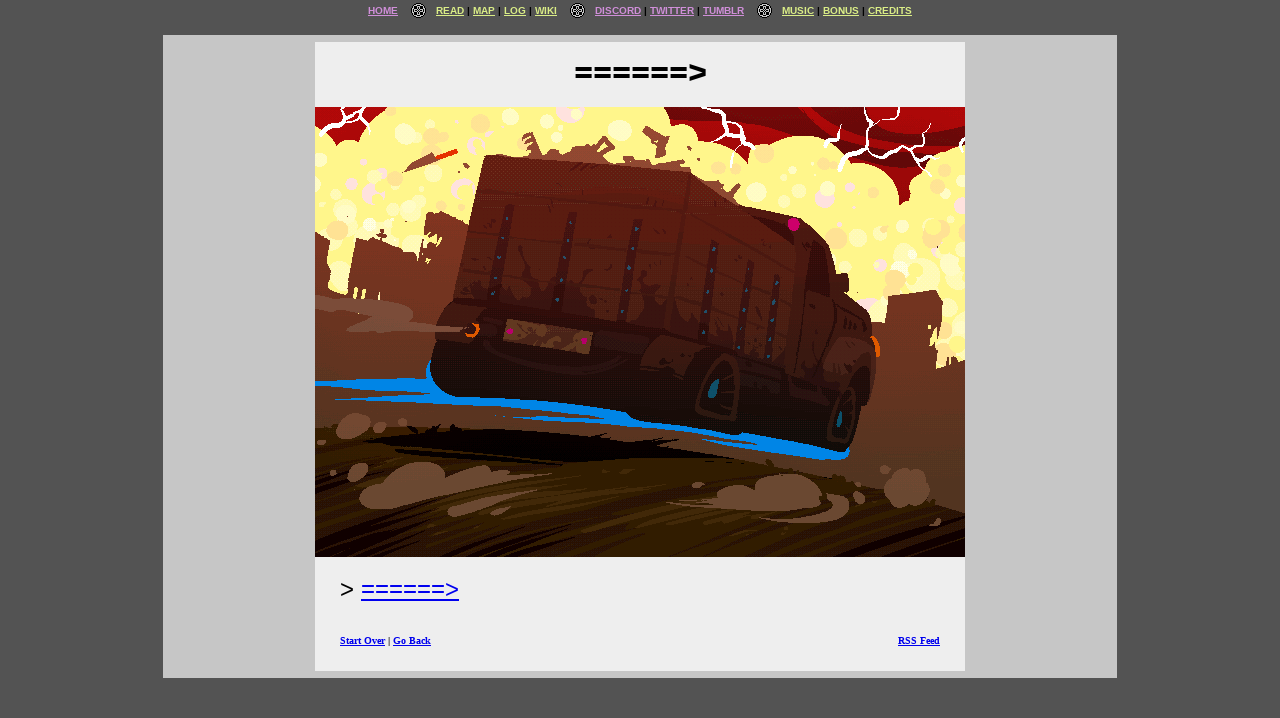

--- FILE ---
content_type: text/html; charset=utf-8
request_url: https://deconreconstruction.com/vasterror/1121
body_size: 1767
content:
<!DOCTYPE html>
<html lang="en">
  <head>
    <meta charset="utf-8" />
    <meta property="og:site_name" content="Vast Error" />
    <meta
      property="og:title"
      itemprop="name"
      content="Vast Error | Deconreconstruction"
    />
    <meta
      property="og:description"
      itemprop="description"
      content="Twelve trolls play a game."
    />
    <meta property="og:url" content="https://deconreconstruction.com/" />
    <meta
      property="og:image"
      itemprop="image"
      content="https://www.deconreconstruction.com/public/ve_favicon.ico"
    />
    <meta name="viewport" content="width=device-width, initial-scale=1.0" />
    <meta http-equiv="X-UA-Compatible" content="ie=edge" />
    <title>
      Vast Error | Deconreconstruction
    </title>
    <link
      rel="shortcut icon"
      href="/public/ve_favicon.ico"
    />
    <link rel="stylesheet" type="text/css" href="/public/css/dcrc.css?v=1703236748" />
    <link rel="stylesheet" type="text/css" href="/public/css/layouts.css?v=1703236748" />
	<link rel="stylesheet" type="text/css" href="/public/css/fonts.css?v=1703236748" />
    <link rel="stylesheet" type="text/css" href="/public/css/characters.css?v=1703236748" />
    <script
      src="https://cdnjs.cloudflare.com/ajax/libs/jquery/3.6.0/jquery.min.js"
      integrity="sha512-894YE6QWD5I59HgZOGReFYm4dnWc1Qt5NtvYSaNcOP+u1T9qYdvdihz0PPSiiqn/+/3e7Jo4EaG7TubfWGUrMQ=="
      crossorigin="anonymous"
    ></script>
    <script src="/public/js/comicUtils.js?v=1708070819"></script>
    <!-- Global site tag (gtag.js) - Google Analytics -->
    <script
      async
      src="https://www.googletagmanager.com/gtag/js?id=G-ZYEMJK6FKQ"
    ></script>
    <script>
      window.dataLayer = window.dataLayer || []
      function gtag() {
        dataLayer.push(arguments)
      }
      gtag("js", new Date())

      gtag("config", "G-ZYEMJK6FKQ")
    </script>
    <!-- Venatus Ad Manager - Install in <HEAD> of page -->
    <script
      src="https://hb.vntsm.com/v3/live/ad-manager.min.js"
      type="text/javascript"
      data-site-id="602a4d9da2464762b8f845e3"
      data-mode="scan"
      async
    ></script>
    <!-- / Venatus Ad Manager -->
  </head>

  <body class="layout-default">
    <header id="header-container">
        <nav>
                <ul id="primary-nav">
                        <li class="append-etchelizer">
                                <a style="color:#D08FD9;" href="/">HOME</a>
                        </li><!--
                        --><li class="append-pipe">
                                <a style="color:#DAED87;" href="/vasterror">READ</a>
                        </li><!--
                        --><li class="append-pipe">
                                <a style="color:#DAED87;" href="/vasterror/adventuremap">MAP</a>
                        </li><!--
						--><li class="append-pipe">
                                <a style="color:#DAED87;" href="/vasterror/log">LOG</a>
                        </li><!--
                        --><li class="append-etchelizer">
                                <a style="color:#DAED87;" href="https://wiki.deconreconstruction.com/wiki/DCRC_Wiki" target="_blank" rel="noopener noreferrer">WIKI</a>
                        </li><!--
                        --><li class="append-pipe">
                                <a style="color:#D08FD9;" href="https://discord.gg/NQpnZRp" target="_blank" rel="noopener noreferrer">DISCORD</a>
                        </li><!--
                        --><li class="append-pipe">
                                <a style="color:#D08FD9;" href="https://twitter.com/Deconrecon_" target="_blank" rel="noopener noreferrer">TWITTER</a>
                        </li><!--
                        --><li class="append-etchelizer">
                                <a style="color:#D08FD9;" href="https://vasterror.tumblr.com/" target="_blank" rel="noopener noreferrer">TUMBLR</a>
                        </li><!--
                        --><li class="append-pipe">
                                <a style="color:#DAED87;" href="https://vasterror.bandcamp.com/" target="_blank" rel="noopener noreferrer">MUSIC</a>
                        </li><!--
                        --><!--<li class="append-pipe">
                                <a style="color:#DAED87;" href="/vasterror/bonuscontent/6">BONUS</a>
                        </li>--><!--
                        --><li class="append-pipe">
                                <a style="color:#DAED87;" href="/bonus">BONUS</a>
                        </li><!--
                        --><li>
                                <a style="color:#DAED87;" href="/vasterror/credits">CREDITS</a>
                        </li>
                </ul>
        </nav>
</header>
	<div class="ad-container--banner" style="padding-top: .5em; padding-bottom: .5em;">
	<!-- Deconreconstruction - 728x90 Static (602b954606d13703362d6892) - 728x90 - Place in <BODY> of page where ad should appear -->
	<div class="vm-placement" data-id="602b954606d13703362d6892"></div>
	<!-- / Deconreconstruction - 728x90 Static (602b954606d13703362d6892) -->
</div>

    <main id="body-container">
        <div id="page">
            <div id="command"><span>======&gt;</span></div>
            <div id="content"><span><img src="https://cdn.deconreconstruction.com/vasterror/panels/1121.gif"></span></div>
            <div id="page-footer">
				
				<div id="next-command">
					<a id='next-command-link' href="/vasterror/1122">
						<span id='next-command-text'>======&gt;</span>
					</a>
				</div>
				
				</a>
                </div>
				<br><br>
                <div id="footlink-container" style=display:flex;justify-content:space-between;>
					<div >
						<a id="start-over" href="/vasterror/1">Start Over</a> | 
						<a id="go-back" href="/vasterror/1120">Go Back</a>
					</div>
					<div>
						<a target="_blank" href="/vasterror/rss">RSS Feed</a>
					</div>
                </div>
            </div>
        </div>
    </main>
    <footer id="footer-container"></footer>
<script defer src="https://static.cloudflareinsights.com/beacon.min.js/vcd15cbe7772f49c399c6a5babf22c1241717689176015" integrity="sha512-ZpsOmlRQV6y907TI0dKBHq9Md29nnaEIPlkf84rnaERnq6zvWvPUqr2ft8M1aS28oN72PdrCzSjY4U6VaAw1EQ==" data-cf-beacon='{"version":"2024.11.0","token":"e9ee62e460314ce0bf59703b76a680ab","r":1,"server_timing":{"name":{"cfCacheStatus":true,"cfEdge":true,"cfExtPri":true,"cfL4":true,"cfOrigin":true,"cfSpeedBrain":true},"location_startswith":null}}' crossorigin="anonymous"></script>
</body>
</html>


--- FILE ---
content_type: text/css; charset=UTF-8
request_url: https://deconreconstruction.com/public/css/layouts.css?v=1703236748
body_size: 3456
content:
/* =================================== THIS PORTION OF THE CSS IS FOR UNIQUE COMIC PAGE STYLING ================================ */

/* CSS Selectors for HTML5 */
/* /////////////////////// */

.layout-default--html5 iframe,
.layout-mimesis--html5 iframe,
.layout-sova--html5 iframe,
.layout-hyperthetical--html5 iframe,
 .layout-static--html5 iframe{
	margin: 0px -25px;
}

/* CSS Selectors for z-index HTML 950px */
/* //////////////////////////////////// */

.layout-default--html5-foreground main {
	padding: 7px 5px;
}

.layout-default--html5-foreground #command {
    display: none;
}

.layout-default--html5-foreground #content {
    max-width: 600px;
}

.layout-default--html5-foreground iframe {
	margin: 0px -200px;
	/* width: 950px; */
	/* height: 950px; */
	/* position: absolute; */
	/* left: 0; */
	/* right: 0; */
	/* margin-left: auto; */
	/* margin-right: auto; */
}

@media only screen and (max-width: 950px) {
	
	.layout-default--html5-foreground iframe {
		/* max-width: 100%; */
	}
	
	.layout-default--html5-foreground #content {
		/* max-height: 100%; */
	}
	
	.layout-default--html5-foreground #content img {
		/* max-width: 100%; */
		/* margin: auto; */
	}
	
}

/* CSS Selectors for Static styling */
/* //////////////////////////////// */

.layout-static--no-command #command {
    display: none;
}

.layout-static header,
.layout-static--html5 header,
.layout-static--no-command header {
    background-color: #000000;
}

body.layout-static,
body.layout-static--html5,
body.layout-static--no-command  {
    background-image: url(../img/layout/static_light_f1.gif);
}

.layout-static main,
.layout-static--html5 main,
.layout-static--no-command main {
    background-image: url(../img/layout/static_dark_f1.gif);
}

.layout-static nav,
.layout-static--html5 nav,
.layout-static--no-command nav {
	color: #ffffff !important;
}

.layout-static nav a,
.layout-static--html5 nav a,
.layout-static--no-command nav a {
	color: #ffffff !important;
}

.layout-static #page a,
.layout-static--html5 #page a,
.layout-static--no-command #page a {
    color: #000000 !important;
}

/* CSS Selectors for Edolon chatlogs */
/* ///////////////////////////////// */

.edolon-theme .spoiler.open {
	background-color: #000000;
}

/* CSS Selectors for Gaiaeon styling */
/* ///////////////////////////////// */

.layout-gaiaeon #command,
.layout-gaiaeon--fullwidth #command,
.layout-gaiaeon--html5-foreground #command {
    color: #FFFFFF !important;
}

.layout-gaiaeon header,
.layout-gaiaeon--950 header,
.layout-gaiaeon--fullwidth header,
.layout-gaiaeon--html5-foreground header {
    background-color: #000000;
}

body.layout-gaiaeon,
body.layout-gaiaeon--950,
body.layout-gaiaeon--fullwidth,
body.layout-gaiaeon--html5-foreground {
    background-image: url(../img/layout/static_dark_f1.gif);
}

.layout-gaiaeon main,
.layout-gaiaeon--950 main,
.layout-gaiaeon--html5-foreground main {
	background-image: url(../img/layout/gaiaeon_gradient.png);
    background-color: transparent !important;
}

.layout-gaiaeon nav,
.layout-gaiaeon--950 nav,
.layout-gaiaeon--fullwidth nav,
.layout-gaiaeon--html5-foreground nav {
	color: #ffffff !important;
}

.layout-gaiaeon nav a,
.layout-gaiaeon--950 nav a,
.layout-gaiaeon--fullwidth nav a,
.layout-gaiaeon--html5-foreground nav a {
	color: #ffffff !important;
}

.layout-gaiaeon #page,
.layout-gaiaeon--950 #page,
.layout-gaiaeon--html5-foreground #page {
	background-color: transparent !important;
}

.layout-gaiaeon .spoiler.open,
.layout-gaiaeon--950 .spoiler.open,
.layout-gaiaeon--fullwidth .spoiler.open,
.layout-gaiaeon--html5-foreground .spoiler.open {
	background-color: #000000;
}

.layout-gaiaeon #page, .layout-gaiaeon #page a, .layout-gaiaeon #page-footer,
.layout-gaiaeon--950 #page, .layout-gaiaeon--950 #page a, .layout-gaiaeon--950 #page-footer,
.layout-gaiaeon--fullwidth #page, .layout-gaiaeon--fullwidth #page a, .layout-gaiaeon--fullwidth #page-footer,
.layout-gaiaeon--html5-foreground #page, .layout-gaiaeon--html5-foreground #page a, .layout-gaiaeon--html5-foreground #page-footer  {
    color: #FFFFFF !important;
}

/* CSS Selectors for Gaiaeon styling specifically for Page 1000 */
/* //////////////////////////////////////////////////////////// */

.layout-gaiaeon--950 #body-container {
	width: 950px;
	padding: 0px;
}

.layout-gaiaeon--950 #command {
	display: none;
}

.layout-gaiaeon--950 #content {
	max-width: 950px !important;
}

.layout-gaiaeon--950 #content object {
	max-width: 950px !important;
}

/* CSS Selectors for Gaiaeon styling specifically for full width */
/* ///////////////////////////////////////////////////////////// */

@media only screen and (max-width: 654px) {
	
	body.layout-gaiaeon--fullwidth {
		background-image: none !important;
		background-color: #000000 !important;
	}
	
	.layout-gaiaeon--fullwidth #page {
		width: auto !important;
	}
}

.layout-gaiaeon--fullwidth #body-container {
	background-color: #000000;
	width: 95vw;
}

.layout-gaiaeon--fullwidth #page {
	width: 95vw;
	max-width: 95vw;
	padding: 0 0 25px 0;
	background-color: #000000;
}

.layout-gaiaeon--fullwidth #content img {
	max-width: 95vw;
}

.layout-gaiaeon--fullwidth .spoiler,
.layout-gaiaeon--fullwidth #page-footer,
.layout-gaiaeon--fullwidth #footlink-container {
	max-width: 650px !important;
	margin: auto;
}

/* CSS Selectors for Gaiaeon styling specifically for HTML5 Foreground */
/* /////////////////////////////////////////////////////////////////// */

.layout-gaiaeon--html5-foreground iframe {
	width: 1425px;
	height: 1350px;
	position: absolute;
	left: 0;
	right: 0;
	margin-left: auto;
	margin-right: auto;
}

@media only screen and (max-width: 1425px) {
	
	.layout-gaiaeon--html5-foreground iframe {
		max-width: 100%;
	}
	
	.layout-gaiaeon--html5-foreground #content {
		max-height: 100%;
	}
	
	.layout-gaiaeon--html5-foreground #content img {
		max-width: 100%;
		margin: auto;
	}
	
}

/* CSS Selectors for I2 styling */
/* //////////////////////////// */

.layout-mimesis #command,
.layout-mimesis--html5 #command {
    color: #FFFFFF !important;
}

.layout-mimesis header,
.layout-mimesis--html5 header {
    background-color: #210030;
}

body.layout-mimesis,
body.layout-mimesis--html5  {
    background-image: url(../img/layout/static_purple.gif);
}

.layout-mimesis main,
.layout-mimesis--html5 main {
	background-image: url(../img/layout/filmreel.gif);
    background-color: transparent !important;
}

.layout-mimesis nav,
.layout-mimesis--html5 nav {
	color: #ffffff !important;
}

.layout-mimesis nav a,
.layout-mimesis--html5 nav a {
	color: #ffffff !important;
}

.layout-mimesis #page,
.layout-mimesis--html5 #page {
	background-color: #351544 !important;
}

.layout-mimesis .spoiler.open,
.layout-mimesis--html5 .spoiler.open {
	background-color: #000000;
}

.layout-mimesis #page, .layout-mimesis #page a, .layout-mimesis #page-footer,
.layout-mimesis--html5 #page, .layout-mimesis--html5 #page a, .layout-mimesis--html5 #page-footer {
    color: #FFFFFF !important;
}

.layout-mimesis .append-etchelizer:after,
.layout-mimesis--html5 .append-etchelizer:after {
	content: url(../img/nav/nav-rgb-lens.gif);
}

/* CSS Selectors for Sova styling */
/* //////////////////////////// */

.layout-sova header,
.layout-sova--html5 header {
    background-color: transparent !important;
}

body.layout-sova,
body.layout-sova--html5  {
    background-image: url(../img/layout/paper_sova.png);
	/*background-color: #BBA090;*/
}

.layout-sova main,
.layout-sova--html5 main {
	background-image: url(../img/layout/curtains.png);
	background-color: #15100D !important;
}

.layout-sova nav,
.layout-sova--html5 nav {
	color: #7F0000 !important;
	background-color: transparent !important;
}

.layout-sova nav a,
.layout-sova--html5 nav a {
	color: #7F0000 !important;
}

.layout-sova #page,
.layout-sova--html5 #page {
	background-color: #EEEEDD !important;
}

.layout-sova .spoiler.open,
.layout-sova--html5 .spoiler.open {
	background-color: #EEEEDD;
}

.layout-sova #page a, .layout-sova #page-footer,
.layout-sova--html5 #page a, .layout-sova--html5 #page-footer {
    color: #7F0000 !important;
}

.layout-sova .append-etchelizer:after,
.layout-sova--html5 .append-etchelizer:after {
	content: url(../img/nav/nav-sova.png);
}

.layout-thaumatrope--gt #next-command::before {
	content: "> ",	
}

.layout-thaumatrope #page,
.layout-thaumatrope--gt #page {
	background-color: #3F3F3F; !important
}

body.layout-thaumatrope,
body.layout-thaumatrope--gt {
    background-image: url(https://cdn.deconreconstruction.com/thaumatrope/img/vhs_static.png);
	color: #FFFFFF;
}

.layout-thaumatrope main,
.layout-thaumatrope--gt main {
	background-image: url(https://cdn.deconreconstruction.com/thaumatrope/img/cassette_sidebars.png);
	background-color: #7C7C7C !important;
}

.layout-thaumatrope nav a,
.layout-thaumatrope--gt nav a {
	color: #FFFFFF !important;
}

.layout-thaumatrope .append-etchelizer:after,
.layout-thaumatrope--gt .append-etchelizer:after {
	content: url(https://cdn.deconreconstruction.com/vasterror/img/nav-rgb-lens.gif);
}

.layout-thaumatrope header,
.layout-thaumatrope--gt header {
	background-color: #000000;
}

.layout-thaumatrope #next-command::before {
	content: "\0025B6 ";
}

.layout-thaumatrope #next-command-link,
.layout-thaumatrope--gt #next-command-link {
	color: #FFFFFF;
}

.layout-thaumatrope #footlink-container a,
.layout-thaumatrope--gt #footlink-container a {
	color: #FFFFFF;
}

.layout-thaumatrope .dialogueboxcontainer,
.layout-thaumatrope--gt .dialogueboxcontainer {
	border: 1px dashed gray;
	padding: 1px;
}

.layout-thaumatrope .dialoguebox,
.layout-thaumatrope--gt .dialoguebox {
	margin: 3px;
	padding: 12px;
	text-align: left;
	background: #FFFFFF;
	border-radius: 5px;
	line-height: 1.35;
}

/* CSS Selectors for Hyperthetical styling */
/* //////////////////////////// */

html:has(> body.layout-hyperthetical),
html:has(> body.layout-hyperthetical--html5) {
    background-color: #000000 !important;
}

.layout-hyperthetical header,
.layout-hyperthetical--html5 header {
    background-color: transparent !important;
}

body.layout-hyperthetical,
body.layout-hyperthetical--html5  {
	background-color: #000000 !important;
	background-image: url(../img/layout/hyperthetical_bg.png), linear-gradient(0deg, #000000, #404040);
}

.layout-hyperthetical main,
.layout-hyperthetical--html5 main {
	background-image: url(../img/layout/hyperthetical_doors.gif);
	background-color: transparent !important;
}

.layout-hyperthetical nav,
.layout-hyperthetical--html5 nav {
	color: #000000 !important;
	background-color: #FFFFFF !important;
}

.layout-hyperthetical nav a,
.layout-hyperthetical--html5 nav a {
	color: #000000 !important;
}

.layout-hyperthetical #page,
.layout-hyperthetical--html5 #page {
	background-color: #FFFFFF !important;
}

.layout-hyperthetical .spoiler.open,
.layout-hyperthetical--html5 .spoiler.open {
	background-color: #EEEEEE;
}

.layout-hyperthetical #page a, .layout-hyperthetical #page-footer,
.layout-hyperthetical--html5 #page a, .layout-hyperthetical--html5 #page-footer {
    color: #000000 !important;
}

.layout-hyperthetical .append-etchelizer:after,
.layout-hyperthetical--html5 .append-etchelizer:after {
	content: url(../img/nav/nav-rgb-lens.gif);
}

/* CSS Selectors for command fakeout effect */
/* //////////////////////////////////////// */

.fakeout {
	display: inline-flex;
	position: relative;
	animation: fakeout-skew 2s infinite linear alternate-reverse;
}

.fakeout::before {
	content: attr(data-text);
	position: absolute;
	top: 0;
	width: 100%;
	height: 100%;
	left: 2px;
	text-shadow: -2px 0 #ff00c1;
	clip: rect(80px, 450px, 80px, 0);
	animation: fakeout-anim 2s infinite linear alternate-reverse;
}
 .fakeout::after {
	content: attr(data-text);
	position: absolute;
	top: 0;
	width: 100%;
	height: 100%;
	left: -2px;
	text-shadow: -2px 0 #00fff9, 2px 2px #ff00c1;
	animation: fakeout-anim2 2s infinite linear alternate-reverse;
}
 .fakeout2 {
	 display: inline-flex;
	 position: relative;
	 animation: fakeout-skew2 0.25s infinite linear alternate-reverse;
}
 .fakeout2::before {
	 content: attr(data-text);
	 position: absolute;
	 top: 0;
	 width: 100%;
	 height: 100%;
	 left: 2px;
	 text-shadow: -2px 0 #ff00c1;
	 clip: rect(80px, 450px, 80px, 0);
	 animation: fakeout-anim 0.25s infinite linear alternate-reverse;
}
 .fakeout2::after {
	 content: attr(data-text);
	 position: absolute;
	 top: 0;
	 width: 100%;
	 height: 100%;
	 left: -2px;
	 text-shadow: -2px 0 #00fff9, 2px 2px #ff00c1;
	 animation: fakeout-anim2 0.25s infinite linear alternate-reverse;
}

 @keyframes fakeout-anim {
	 0% {
		 clip: rect(73px, 9999px, 24px, 0);
		 transform: skew(0.25deg);
	}
	 5% {
		 clip: rect(2px, 9999px, 27px, 0);
		 transform: skew(0.82deg);
	}
	 10% {
		 clip: rect(55px, 9999px, 76px, 0);
		 transform: skew(0.19deg);
	}
	 15% {
		 clip: rect(32px, 9999px, 72px, 0);
		 transform: skew(0.85deg);
	}
	 20% {
		 clip: rect(48px, 9999px, 49px, 0);
		 transform: skew(0.52deg);
	}
	 25% {
		 clip: rect(75px, 9999px, 36px, 0);
		 transform: skew(0.93deg);
	}
	 30% {
		 clip: rect(75px, 9999px, 4px, 0);
		 transform: skew(0.25deg);
	}
	 35% {
		 clip: rect(21px, 9999px, 50px, 0);
		 transform: skew(0.41deg);
	}
	 40% {
		 clip: rect(17px, 9999px, 48px, 0);
		 transform: skew(0.6deg);
	}
	 45% {
		 clip: rect(5px, 9999px, 39px, 0);
		 transform: skew(0.79deg);
	}
	 50% {
		 clip: rect(28px, 9999px, 79px, 0);
		 transform: skew(0.72deg);
	}
	 55% {
		 clip: rect(39px, 9999px, 55px, 0);
		 transform: skew(0.24deg);
	}
	 60% {
		 clip: rect(92px, 9999px, 39px, 0);
		 transform: skew(0.89deg);
	}
	 65% {
		 clip: rect(52px, 9999px, 16px, 0);
		 transform: skew(0.03deg);
	}
	 70% {
		 clip: rect(55px, 9999px, 63px, 0);
		 transform: skew(0.7deg);
	}
	 75% {
		 clip: rect(100px, 9999px, 42px, 0);
		 transform: skew(0.02deg);
	}
	 80% {
		 clip: rect(2px, 9999px, 52px, 0);
		 transform: skew(0.84deg);
	}
	 85% {
		 clip: rect(59px, 9999px, 63px, 0);
		 transform: skew(0.72deg);
	}
	 90% {
		 clip: rect(85px, 9999px, 19px, 0);
		 transform: skew(0.2deg);
	}
	 95% {
		 clip: rect(7px, 9999px, 15px, 0);
		 transform: skew(0.53deg);
	}
	 100% {
		 clip: rect(33px, 9999px, 33px, 0);
		 transform: skew(0.22deg);
	}
}
 @keyframes fakeout-anim2 {
	 0% {
		 clip: rect(10px, 9999px, 82px, 0);
		 transform: skew(0.38deg);
	}
	 5% {
		 clip: rect(47px, 9999px, 36px, 0);
		 transform: skew(0.46deg);
	}
	 10% {
		 clip: rect(53px, 9999px, 92px, 0);
		 transform: skew(0.7deg);
	}
	 15% {
		 clip: rect(54px, 9999px, 67px, 0);
		 transform: skew(0.34deg);
	}
	 20% {
		 clip: rect(50px, 9999px, 78px, 0);
		 transform: skew(0.82deg);
	}
	 25% {
		 clip: rect(10px, 9999px, 49px, 0);
		 transform: skew(0.74deg);
	}
	 30% {
		 clip: rect(24px, 9999px, 24px, 0);
		 transform: skew(0.17deg);
	}
	 35% {
		 clip: rect(32px, 9999px, 67px, 0);
		 transform: skew(0.71deg);
	}
	 40% {
		 clip: rect(63px, 9999px, 31px, 0);
		 transform: skew(0.95deg);
	}
	 45% {
		 clip: rect(2px, 9999px, 10px, 0);
		 transform: skew(0.64deg);
	}
	 50% {
		 clip: rect(25px, 9999px, 88px, 0);
		 transform: skew(0.8deg);
	}
	 55% {
		 clip: rect(72px, 9999px, 31px, 0);
		 transform: skew(0.87deg);
	}
	 60% {
		 clip: rect(84px, 9999px, 59px, 0);
		 transform: skew(0.17deg);
	}
	 65% {
		 clip: rect(93px, 9999px, 83px, 0);
		 transform: skew(0.56deg);
	}
	 70% {
		 clip: rect(67px, 9999px, 77px, 0);
		 transform: skew(0.26deg);
	}
	 75% {
		 clip: rect(97px, 9999px, 59px, 0);
		 transform: skew(0.32deg);
	}
	 80% {
		 clip: rect(29px, 9999px, 62px, 0);
		 transform: skew(0.58deg);
	}
	 85% {
		 clip: rect(39px, 9999px, 88px, 0);
		 transform: skew(0.87deg);
	}
	 90% {
		 clip: rect(10px, 9999px, 41px, 0);
		 transform: skew(0.75deg);
	}
	 95% {
		 clip: rect(11px, 9999px, 50px, 0);
		 transform: skew(0.74deg);
	}
	 100% {
		 clip: rect(24px, 9999px, 69px, 0);
		 transform: skew(0.97deg);
	}
}
 @keyframes fakeout-skew {
	 0% {
		 transform: skew(-1deg);
	}
	 10% {
		 transform: skew(1deg);
	}
	 20% {
		 transform: skew(0deg);
	}
	 30% {
		 transform: skew(2deg);
	}
	 40% {
		 transform: skew(3deg);
	}
	 50% {
		 transform: skew(0deg);
	}
	 60% {
		 transform: skew(-3deg);
	}
	 70% {
		 transform: skew(5deg);
	}
	 80% {
		 transform: skew(2deg);
	}
	 90% {
		 transform: skew(-4deg);
	}
	 100% {
		 transform: skew(-2deg);
	}
}
 @keyframes fakeout-skew2 {
	 0% {
		 transform: skew(43deg);
	}
	 10% {
		 transform: skew(20deg);
	}
	 20% {
		 transform: skew(73deg);
	}
	 30% {
		 transform: skew(9deg);
	}
	 40% {
		 transform: skew(-16deg);
	}
	 50% {
		 transform: skew(-14deg);
	}
	 60% {
		 transform: skew(47deg);
	}
	 70% {
		 transform: skew(25deg);
	}
	 80% {
		 transform: skew(65deg);
	}
	 90% {
		 transform: skew(57deg);
	}
	 100% {
		 transform: skew(6deg);
	}
}

/* Suggestion box themes */
/* ///////////////////// */

/* Mimesis theme */

input[type=text][data-theme=mimesis] {
	border-color: #461C59;
	color: #FFFFFF;
	background-color: #000000;
	font-family: Courier;
	font-size: 20px;
	font-weight: bold;
	padding: 5px 10px;
	margin-right: 15px;
}

button[data-theme=mimesis] {
	border-color: #461C59;
	color: #FA8FFF;
	background-color: #210030;
	font-family: Courier;
	font-size: 20px;
	font-weight: bold;
	padding: 5px 15px;
	cursor: pointer;
}

#confirmSuggestionSubmit[data-theme=mimesis] {
	opacity: 0;
}

#confirmSuggestionSubmit.confirmSuggestionAnim[data-theme=mimesis] {
	animation-name: fadeinout;
	animation-duration: 5s;
}

/* The Game theme */

.gameui-container {
	padding: 30px;
	background-color: #575351;
	display: block;
	border-radius: 3px;
}

.gameui-container--flex {
	display: flex;
	flex-wrap: wrap;
	justify-content: center;
	gap: 10px;
}

.gameui-flexitem {
	flex-grow: 1;
	flex-basis: 100%;
}

form[data-theme=gameui] {
	border-top: 15px;
	border-bottom: 2px;
	border-left: 2px;
	border-right: 2px;
	border-style: solid;
	border-color: #212121;
	border-radius: 3px;
	background-color: #5d5b5a;
	padding: 10px;
}

textarea[data-theme=gameui] {
	resize: none;
	border: 2px solid #212121;
	border-radius: 3px;
	color: #FFFFFF;
	background-color: #5d5b5a;
	font-family: MagnumOpusUI;
	font-size: 24px;
	padding: 5px 15px;
	margin-right: 15px;
	vertical-align: middle;
	width: 75%;
	height: 50px;
}

select[data-theme=gameui] {
	border: 2px solid #3F3F3F;
	border-radius: 3px;
	color: #E0E0E0;
	font-family: MagnumOpusUI;
	font-size: 24px;
	padding: 5px 45px 5px 15px;
	vertical-align: middle;
	height: 54px;
  -webkit-appearance: none;
  -moz-appearance: none;
  appearance: none;
	background: url(https://img.icons8.com/ios-glyphs/30/e0e0e0/sort.png) 96% / 30px no-repeat #3F3F3F;
}

button[data-theme=gameui] {
	border: 2px solid #212121;
	border-radius: 3px;
	color: #FFFFFF;
	background-color: #333333;
	font-family: Courier;
	font-weight: bold;
	font-size: 36px;
	padding: 5px 15px;
	cursor: pointer;
	height: 64px;
	width: 64px;
	vertical-align: middle;
}


#confirmSuggestionSubmit[data-theme=gameui] {
	color:#FFF36F;
	opacity: 0;
	font-family: MagnumOpusUI;
	font-weight: normal;
	font-size: 20px;
	margin: 10px 0;
}

#confirmSuggestionSubmit.confirmSuggestionErrorAnim[data-theme=gameui] {
	animation: textshake .5s, fadeinout 3s;
	animation-iteration-count: 1;
}

#confirmSuggestionSubmit.confirmSuggestionSuccessAnim[data-theme=gameui] {
	animation: flash .5s, fadein .5s;
	animation-iteration-count: 1;
	opacity: 1;
	font-size: 1.5rem;
}



@keyframes flash {
	0%, 20%, 40%, 60%, 80%, 100% { filter: brightness(1); transform: scale(1); }
  10%, 30%, 50%, 70%, 90% { filter: brightness(3); transform: scale(1.025); }
}

@keyframes textshake {
	0% { transform: translateX(0); }
  5% { transform: translateX(2px); }
  10% { transform: translateX(-2px); }
  15% { transform: translateX(2px); }
  20% { transform: translateX(0); }
  100% { transform: translateX(0); }  
}

@keyframes fadein {
	0% {
		opacity: 0;
	}
	
	100% {
		opacity: 1;
	}
}

@keyframes fadeout {
	0% {
		opacity: 1;
	}
	
	100% {
		opacity: 0;
	}
}

@keyframes fadeinout {
	0% {
		opacity: 0;
	}
	
	2% {
		opacity: 1;
	}
	
	80% {
		opacity: 1;
	}
	
	100% {
		opacity 0;
	}
}

--- FILE ---
content_type: text/javascript
request_url: https://hb.vntsm.com/v4/live/vms/sites/deconreconstruction.com/index.js
body_size: 18773
content:
(()=>{"use strict";var e,t,n,a,r={34(e,t,n){var a=n(4901);e.exports=function(e){return"object"==typeof e?null!==e:a(e)}},283(e,t,n){var a=n(9504),r=n(9039),i=n(4901),o=n(9297),s=n(3724),l=n(350).CONFIGURABLE,u=n(3706),d=n(1181),c=d.enforce,p=d.get,m=String,f=Object.defineProperty,M=a("".slice),S=a("".replace),v=a([].join),G=s&&!r(function(){return 8!==f(function(){},"length",{value:8}).length}),A=String(String).split("String"),C=e.exports=function(e,t,n){"Symbol("===M(m(t),0,7)&&(t="["+S(m(t),/^Symbol\(([^)]*)\).*$/,"$1")+"]"),n&&n.getter&&(t="get "+t),n&&n.setter&&(t="set "+t),(!o(e,"name")||l&&e.name!==t)&&(s?f(e,"name",{value:t,configurable:!0}):e.name=t),G&&n&&o(n,"arity")&&e.length!==n.arity&&f(e,"length",{value:n.arity});try{n&&o(n,"constructor")&&n.constructor?s&&f(e,"prototype",{writable:!1}):e.prototype&&(e.prototype=void 0)}catch(e){}var a=c(e);return o(a,"source")||(a.source=v(A,"string"==typeof t?t:"")),e};Function.prototype.toString=C(function(){return i(this)&&p(this).source||u(this)},"toString")},350(e,t,n){var a=n(3724),r=n(9297),i=Function.prototype,o=a&&Object.getOwnPropertyDescriptor,s=r(i,"name"),l=s&&"something"===function(){}.name,u=s&&(!a||a&&o(i,"name").configurable);e.exports={EXISTS:s,PROPER:l,CONFIGURABLE:u}},397(e,t,n){var a=n(7751);e.exports=a("document","documentElement")},421(e){e.exports={}},616(e,t,n){var a=n(9039);e.exports=!a(function(){var e=function(){}.bind();return"function"!=typeof e||e.hasOwnProperty("prototype")})},687(e,t,n){var a=n(4913).f,r=n(9297),i=n(8227)("toStringTag");e.exports=function(e,t,n){e&&!n&&(e=e.prototype),e&&!r(e,i)&&a(e,i,{configurable:!0,value:t})}},741(e){var t=Math.ceil,n=Math.floor;e.exports=Math.trunc||function(e){var a=+e;return(a>0?n:t)(a)}},757(e,t,n){var a=n(7751),r=n(4901),i=n(1625),o=n(7040),s=Object;e.exports=o?function(e){return"symbol"==typeof e}:function(e){var t=a("Symbol");return r(t)&&i(t.prototype,s(e))}},1072(e,t,n){var a=n(1828),r=n(8727);e.exports=Object.keys||function(e){return a(e,r)}},1088(e,t,n){var a=n(6518),r=n(9565),i=n(6395),o=n(350),s=n(4901),l=n(3994),u=n(2787),d=n(2967),c=n(687),p=n(6699),m=n(6840),f=n(8227),M=n(6269),S=n(7657),v=o.PROPER,G=o.CONFIGURABLE,A=S.IteratorPrototype,C=S.BUGGY_SAFARI_ITERATORS,T=f("iterator"),g="keys",B="values",I="entries",h=function(){return this};e.exports=function(e,t,n,o,f,S,P){l(n,t,o);var E,N,R,L=function(e){if(e===f&&U)return U;if(!C&&e&&e in O)return O[e];switch(e){case g:case B:case I:return function(){return new n(this,e)}}return function(){return new n(this)}},b=t+" Iterator",y=!1,O=e.prototype,K=O[T]||O["@@iterator"]||f&&O[f],U=!C&&K||L(f),F="Array"===t&&O.entries||K;if(F&&(E=u(F.call(new e)))!==Object.prototype&&E.next&&(i||u(E)===A||(d?d(E,A):s(E[T])||m(E,T,h)),c(E,b,!0,!0),i&&(M[b]=h)),v&&f===B&&K&&K.name!==B&&(!i&&G?p(O,"name",B):(y=!0,U=function(){return r(K,this)})),f)if(N={values:L(B),keys:S?U:L(g),entries:L(I)},P)for(R in N)(C||y||!(R in O))&&m(O,R,N[R]);else a({target:t,proto:!0,forced:C||y},N);return i&&!P||O[T]===U||m(O,T,U,{name:f}),M[t]=U,N}},1181(e,t,n){var a,r,i,o=n(8622),s=n(4576),l=n(34),u=n(6699),d=n(9297),c=n(7629),p=n(6119),m=n(421),f="Object already initialized",M=s.TypeError,S=s.WeakMap;if(o||c.state){var v=c.state||(c.state=new S);v.get=v.get,v.has=v.has,v.set=v.set,a=function(e,t){if(v.has(e))throw new M(f);return t.facade=e,v.set(e,t),t},r=function(e){return v.get(e)||{}},i=function(e){return v.has(e)}}else{var G=p("state");m[G]=!0,a=function(e,t){if(d(e,G))throw new M(f);return t.facade=e,u(e,G,t),t},r=function(e){return d(e,G)?e[G]:{}},i=function(e){return d(e,G)}}e.exports={set:a,get:r,has:i,enforce:function(e){return i(e)?r(e):a(e,{})},getterFor:function(e){return function(t){var n;if(!l(t)||(n=r(t)).type!==e)throw new M("Incompatible receiver, "+e+" required");return n}}}},1291(e,t,n){var a=n(741);e.exports=function(e){var t=+e;return t!=t||0===t?0:a(t)}},1625(e,t,n){var a=n(9504);e.exports=a({}.isPrototypeOf)},1828(e,t,n){var a=n(9504),r=n(9297),i=n(5397),o=n(9617).indexOf,s=n(421),l=a([].push);e.exports=function(e,t){var n,a=i(e),u=0,d=[];for(n in a)!r(s,n)&&r(a,n)&&l(d,n);for(;t.length>u;)r(a,n=t[u++])&&(~o(d,n)||l(d,n));return d}},2195(e,t,n){var a=n(9504),r=a({}.toString),i=a("".slice);e.exports=function(e){return i(r(e),8,-1)}},2211(e,t,n){var a=n(9039);e.exports=!a(function(){function e(){}return e.prototype.constructor=null,Object.getPrototypeOf(new e)!==e.prototype})},2360(e,t,n){var a,r=n(8551),i=n(6801),o=n(8727),s=n(421),l=n(397),u=n(4055),d=n(6119),c="prototype",p="script",m=d("IE_PROTO"),f=function(){},M=function(e){return"<"+p+">"+e+"</"+p+">"},S=function(e){e.write(M("")),e.close();var t=e.parentWindow.Object;return e=null,t},v=function(){try{a=new ActiveXObject("htmlfile")}catch(e){}var e,t,n;v="undefined"!=typeof document?document.domain&&a?S(a):(t=u("iframe"),n="java"+p+":",t.style.display="none",l.appendChild(t),t.src=String(n),(e=t.contentWindow.document).open(),e.write(M("document.F=Object")),e.close(),e.F):S(a);for(var r=o.length;r--;)delete v[c][o[r]];return v()};s[m]=!0,e.exports=Object.create||function(e,t){var n;return null!==e?(f[c]=r(e),n=new f,f[c]=null,n[m]=e):n=v(),void 0===t?n:i.f(n,t)}},2529(e){e.exports=function(e,t){return{value:e,done:t}}},2777(e,t,n){var a=n(9565),r=n(34),i=n(757),o=n(5966),s=n(4270),l=n(8227),u=TypeError,d=l("toPrimitive");e.exports=function(e,t){if(!r(e)||i(e))return e;var n,l=o(e,d);if(l){if(void 0===t&&(t="default"),n=a(l,e,t),!r(n)||i(n))return n;throw new u("Can't convert object to primitive value")}return void 0===t&&(t="number"),s(e,t)}},2787(e,t,n){var a=n(9297),r=n(4901),i=n(8981),o=n(6119),s=n(2211),l=o("IE_PROTO"),u=Object,d=u.prototype;e.exports=s?u.getPrototypeOf:function(e){var t=i(e);if(a(t,l))return t[l];var n=t.constructor;return r(n)&&t instanceof n?n.prototype:t instanceof u?d:null}},2796(e,t,n){var a=n(9039),r=n(4901),i=/#|\.prototype\./,o=function(e,t){var n=l[s(e)];return n===d||n!==u&&(r(t)?a(t):!!t)},s=o.normalize=function(e){return String(e).replace(i,".").toLowerCase()},l=o.data={},u=o.NATIVE="N",d=o.POLYFILL="P";e.exports=o},2839(e,t,n){var a=n(4576).navigator,r=a&&a.userAgent;e.exports=r?String(r):""},2953(e,t,n){var a=n(4576),r=n(7400),i=n(9296),o=n(3792),s=n(6699),l=n(687),u=n(8227)("iterator"),d=o.values,c=function(e,t){if(e){if(e[u]!==d)try{s(e,u,d)}catch(t){e[u]=d}if(l(e,t,!0),r[t])for(var n in o)if(e[n]!==o[n])try{s(e,n,o[n])}catch(t){e[n]=o[n]}}};for(var p in r)c(a[p]&&a[p].prototype,p);c(i,"DOMTokenList")},2967(e,t,n){var a=n(6706),r=n(34),i=n(7750),o=n(3506);e.exports=Object.setPrototypeOf||("__proto__"in{}?function(){var e,t=!1,n={};try{(e=a(Object.prototype,"__proto__","set"))(n,[]),t=n instanceof Array}catch(e){}return function(n,a){return i(n),o(a),r(n)?(t?e(n,a):n.__proto__=a,n):n}}():void 0)},3392(e,t,n){var a=n(9504),r=0,i=Math.random(),o=a(1.1.toString);e.exports=function(e){return"Symbol("+(void 0===e?"":e)+")_"+o(++r+i,36)}},3506(e,t,n){var a=n(3925),r=String,i=TypeError;e.exports=function(e){if(a(e))return e;throw new i("Can't set "+r(e)+" as a prototype")}},3706(e,t,n){var a=n(9504),r=n(4901),i=n(7629),o=a(Function.toString);r(i.inspectSource)||(i.inspectSource=function(e){return o(e)}),e.exports=i.inspectSource},3717(e,t){t.f=Object.getOwnPropertySymbols},3724(e,t,n){var a=n(9039);e.exports=!a(function(){return 7!==Object.defineProperty({},1,{get:function(){return 7}})[1]})},3792(e,t,n){var a=n(5397),r=n(6469),i=n(6269),o=n(1181),s=n(4913).f,l=n(1088),u=n(2529),d=n(6395),c=n(3724),p="Array Iterator",m=o.set,f=o.getterFor(p);e.exports=l(Array,"Array",function(e,t){m(this,{type:p,target:a(e),index:0,kind:t})},function(){var e=f(this),t=e.target,n=e.index++;if(!t||n>=t.length)return e.target=null,u(void 0,!0);switch(e.kind){case"keys":return u(n,!1);case"values":return u(t[n],!1)}return u([n,t[n]],!1)},"values");var M=i.Arguments=i.Array;if(r("keys"),r("values"),r("entries"),!d&&c&&"values"!==M.name)try{s(M,"name",{value:"values"})}catch(e){}},3815(e,t,n){function a(e,t,n){(function(e,t){if(t.has(e))throw new TypeError("Cannot initialize the same private elements twice on an object")})(e,t),t.set(e,n)}function r(e,t){return e.get(o(e,t))}function i(e,t,n){return e.set(o(e,t),n),n}function o(e,t,n){if("function"==typeof e?e===t:e.has(t))return arguments.length<3?t:n;throw new TypeError("Private element is not present on this object")}n.d(t,{pU:()=>M}),n(2953);var s=new WeakMap,l=new WeakMap,u=new WeakMap,d=new WeakMap,c=new WeakMap,p=new WeakMap;class m{constructor(e){let t=arguments.length>1&&void 0!==arguments[1]?arguments[1]:null;a(this,s,[]),a(this,l,null),a(this,u,null),a(this,d,null),a(this,c,null),a(this,p,!1),this.win=e,i(c,this,t),this.initParents()}initParents(){let e=this.win,t=this;for(;null!=e&&e!=top&&(e=e.parent,t=new m(e,t),r(s,this).push(t),e!=top););}resolveFriendlyNess(){if(this.isIframe&&null==r(l,this)&&null==r(u,this))try{this.win.parent.location.href.length>0?(i(l,this,!0),i(u,this,!0)):(i(l,this,!1),i(u,this,f(this.win)))}catch(e){i(l,this,!1),i(u,this,f(this.win))}}get parent(){return null==this?void 0:this.parents[0]}get parents(){return r(s,this)}get isIframe(){return r(s,this).length>0}get isTop(){return this.win==top}get isFriendly(){return this.isIframe?(null==r(l,this)&&(this.resolveFriendlyNess(),r(l,this)&&i(l,this,r(l,this)&&r(s,this)[0].isFriendly)),r(l,this)):f(this.win)}get isSelfFriendly(){return this.isIframe?(null==r(u,this)&&this.resolveFriendlyNess(),r(u,this)):f(this.win)}get root(){if(!this.isIframe)return this;for(let e=r(s,this).length-1;e>=0;e--)if(r(s,this)[e].isFriendly)return r(s,this)[e];for(let e=r(s,this).length-1;e>=0;e--)if(r(s,this)[e].isSelfFriendly)return r(s,this)[e];return null}get rootOrSelf(){return this.root||this}get topWindow(){return this.isFriendly?top:null}get rootWindow(){return this.rootOrSelf.win}get isRoot(){return this.root==this}get frameElement(){return r(d,this)?r(d,this):!this.isIframe&&r(c,this)&&r(c,this).frameElement?(r(c,this),r(c,this).frameElement):this.win?this.win.frameElement:null}set frameElement(e){i(d,this,e)}}function f(e){try{return e.location.href.length>0}catch(e){return!1}}const M=new m(self)},3925(e,t,n){var a=n(34);e.exports=function(e){return a(e)||null===e}},3994(e,t,n){var a=n(7657).IteratorPrototype,r=n(2360),i=n(6980),o=n(687),s=n(6269),l=function(){return this};e.exports=function(e,t,n,u){var d=t+" Iterator";return e.prototype=r(a,{next:i(+!u,n)}),o(e,d,!1,!0),s[d]=l,e}},4055(e,t,n){var a=n(4576),r=n(34),i=a.document,o=r(i)&&r(i.createElement);e.exports=function(e){return o?i.createElement(e):{}}},4117(e){e.exports=function(e){return null==e}},4270(e,t,n){var a=n(9565),r=n(4901),i=n(34),o=TypeError;e.exports=function(e,t){var n,s;if("string"===t&&r(n=e.toString)&&!i(s=a(n,e)))return s;if(r(n=e.valueOf)&&!i(s=a(n,e)))return s;if("string"!==t&&r(n=e.toString)&&!i(s=a(n,e)))return s;throw new o("Can't convert object to primitive value")}},4495(e,t,n){var a=n(9519),r=n(9039),i=n(4576).String;e.exports=!!Object.getOwnPropertySymbols&&!r(function(){var e=Symbol("symbol detection");return!i(e)||!(Object(e)instanceof Symbol)||!Symbol.sham&&a&&a<41})},4576(e,t,n){var a=function(e){return e&&e.Math===Math&&e};e.exports=a("object"==typeof globalThis&&globalThis)||a("object"==typeof window&&window)||a("object"==typeof self&&self)||a("object"==typeof n.g&&n.g)||a("object"==typeof this&&this)||function(){return this}()||Function("return this")()},4901(e){var t="object"==typeof document&&document.all;e.exports=void 0===t&&void 0!==t?function(e){return"function"==typeof e||e===t}:function(e){return"function"==typeof e}},4913(e,t,n){var a=n(3724),r=n(5917),i=n(8686),o=n(8551),s=n(6969),l=TypeError,u=Object.defineProperty,d=Object.getOwnPropertyDescriptor,c="enumerable",p="configurable",m="writable";t.f=a?i?function(e,t,n){if(o(e),t=s(t),o(n),"function"==typeof e&&"prototype"===t&&"value"in n&&m in n&&!n[m]){var a=d(e,t);a&&a[m]&&(e[t]=n.value,n={configurable:p in n?n[p]:a[p],enumerable:c in n?n[c]:a[c],writable:!1})}return u(e,t,n)}:u:function(e,t,n){if(o(e),t=s(t),o(n),r)try{return u(e,t,n)}catch(e){}if("get"in n||"set"in n)throw new l("Accessors not supported");return"value"in n&&(e[t]=n.value),e}},5031(e,t,n){var a=n(7751),r=n(9504),i=n(8480),o=n(3717),s=n(8551),l=r([].concat);e.exports=a("Reflect","ownKeys")||function(e){var t=i.f(s(e)),n=o.f;return n?l(t,n(e)):t}},5397(e,t,n){var a=n(7055),r=n(7750);e.exports=function(e){return a(r(e))}},5610(e,t,n){var a=n(1291),r=Math.max,i=Math.min;e.exports=function(e,t){var n=a(e);return n<0?r(n+t,0):i(n,t)}},5745(e,t,n){var a=n(7629);e.exports=function(e,t){return a[e]||(a[e]=t||{})}},5917(e,t,n){var a=n(3724),r=n(9039),i=n(4055);e.exports=!a&&!r(function(){return 7!==Object.defineProperty(i("div"),"a",{get:function(){return 7}}).a})},5966(e,t,n){var a=n(9306),r=n(4117);e.exports=function(e,t){var n=e[t];return r(n)?void 0:a(n)}},6119(e,t,n){var a=n(5745),r=n(3392),i=a("keys");e.exports=function(e){return i[e]||(i[e]=r(e))}},6198(e,t,n){var a=n(8014);e.exports=function(e){return a(e.length)}},6269(e){e.exports={}},6395(e){e.exports=!1},6469(e,t,n){var a=n(8227),r=n(2360),i=n(4913).f,o=a("unscopables"),s=Array.prototype;void 0===s[o]&&i(s,o,{configurable:!0,value:r(null)}),e.exports=function(e){s[o][e]=!0}},6518(e,t,n){var a=n(4576),r=n(7347).f,i=n(6699),o=n(6840),s=n(9433),l=n(7740),u=n(2796);e.exports=function(e,t){var n,d,c,p,m,f=e.target,M=e.global,S=e.stat;if(n=M?a:S?a[f]||s(f,{}):a[f]&&a[f].prototype)for(d in t){if(p=t[d],c=e.dontCallGetSet?(m=r(n,d))&&m.value:n[d],!u(M?d:f+(S?".":"#")+d,e.forced)&&void 0!==c){if(typeof p==typeof c)continue;l(p,c)}(e.sham||c&&c.sham)&&i(p,"sham",!0),o(n,d,p,e)}}},6699(e,t,n){var a=n(3724),r=n(4913),i=n(6980);e.exports=a?function(e,t,n){return r.f(e,t,i(1,n))}:function(e,t,n){return e[t]=n,e}},6706(e,t,n){var a=n(9504),r=n(9306);e.exports=function(e,t,n){try{return a(r(Object.getOwnPropertyDescriptor(e,t)[n]))}catch(e){}}},6801(e,t,n){var a=n(3724),r=n(8686),i=n(4913),o=n(8551),s=n(5397),l=n(1072);t.f=a&&!r?Object.defineProperties:function(e,t){o(e);for(var n,a=s(t),r=l(t),u=r.length,d=0;u>d;)i.f(e,n=r[d++],a[n]);return e}},6823(e){var t=String;e.exports=function(e){try{return t(e)}catch(e){return"Object"}}},6840(e,t,n){var a=n(4901),r=n(4913),i=n(283),o=n(9433);e.exports=function(e,t,n,s){s||(s={});var l=s.enumerable,u=void 0!==s.name?s.name:t;if(a(n)&&i(n,u,s),s.global)l?e[t]=n:o(t,n);else{try{s.unsafe?e[t]&&(l=!0):delete e[t]}catch(e){}l?e[t]=n:r.f(e,t,{value:n,enumerable:!1,configurable:!s.nonConfigurable,writable:!s.nonWritable})}return e}},6969(e,t,n){var a=n(2777),r=n(757);e.exports=function(e){var t=a(e,"string");return r(t)?t:t+""}},6980(e){e.exports=function(e,t){return{enumerable:!(1&e),configurable:!(2&e),writable:!(4&e),value:t}}},7040(e,t,n){var a=n(4495);e.exports=a&&!Symbol.sham&&"symbol"==typeof Symbol.iterator},7055(e,t,n){var a=n(9504),r=n(9039),i=n(2195),o=Object,s=a("".split);e.exports=r(function(){return!o("z").propertyIsEnumerable(0)})?function(e){return"String"===i(e)?s(e,""):o(e)}:o},7347(e,t,n){var a=n(3724),r=n(9565),i=n(8773),o=n(6980),s=n(5397),l=n(6969),u=n(9297),d=n(5917),c=Object.getOwnPropertyDescriptor;t.f=a?c:function(e,t){if(e=s(e),t=l(t),d)try{return c(e,t)}catch(e){}if(u(e,t))return o(!r(i.f,e,t),e[t])}},7400(e){e.exports={CSSRuleList:0,CSSStyleDeclaration:0,CSSValueList:0,ClientRectList:0,DOMRectList:0,DOMStringList:0,DOMTokenList:1,DataTransferItemList:0,FileList:0,HTMLAllCollection:0,HTMLCollection:0,HTMLFormElement:0,HTMLSelectElement:0,MediaList:0,MimeTypeArray:0,NamedNodeMap:0,NodeList:1,PaintRequestList:0,Plugin:0,PluginArray:0,SVGLengthList:0,SVGNumberList:0,SVGPathSegList:0,SVGPointList:0,SVGStringList:0,SVGTransformList:0,SourceBufferList:0,StyleSheetList:0,TextTrackCueList:0,TextTrackList:0,TouchList:0}},7629(e,t,n){var a=n(6395),r=n(4576),i=n(9433),o="__core-js_shared__",s=e.exports=r[o]||i(o,{});(s.versions||(s.versions=[])).push({version:"3.47.0",mode:a?"pure":"global",copyright:"© 2014-2025 Denis Pushkarev (zloirock.ru), 2025 CoreJS Company (core-js.io)",license:"https://github.com/zloirock/core-js/blob/v3.47.0/LICENSE",source:"https://github.com/zloirock/core-js"})},7657(e,t,n){var a,r,i,o=n(9039),s=n(4901),l=n(34),u=n(2360),d=n(2787),c=n(6840),p=n(8227),m=n(6395),f=p("iterator"),M=!1;[].keys&&("next"in(i=[].keys())?(r=d(d(i)))!==Object.prototype&&(a=r):M=!0),!l(a)||o(function(){var e={};return a[f].call(e)!==e})?a={}:m&&(a=u(a)),s(a[f])||c(a,f,function(){return this}),e.exports={IteratorPrototype:a,BUGGY_SAFARI_ITERATORS:M}},7740(e,t,n){var a=n(9297),r=n(5031),i=n(7347),o=n(4913);e.exports=function(e,t,n){for(var s=r(t),l=o.f,u=i.f,d=0;d<s.length;d++){var c=s[d];a(e,c)||n&&a(n,c)||l(e,c,u(t,c))}}},7750(e,t,n){var a=n(4117),r=TypeError;e.exports=function(e){if(a(e))throw new r("Can't call method on "+e);return e}},7751(e,t,n){var a=n(4576),r=n(4901);e.exports=function(e,t){return arguments.length<2?(n=a[e],r(n)?n:void 0):a[e]&&a[e][t];var n}},8014(e,t,n){var a=n(1291),r=Math.min;e.exports=function(e){var t=a(e);return t>0?r(t,9007199254740991):0}},8227(e,t,n){var a=n(4576),r=n(5745),i=n(9297),o=n(3392),s=n(4495),l=n(7040),u=a.Symbol,d=r("wks"),c=l?u.for||u:u&&u.withoutSetter||o;e.exports=function(e){return i(d,e)||(d[e]=s&&i(u,e)?u[e]:c("Symbol."+e)),d[e]}},8480(e,t,n){var a=n(1828),r=n(8727).concat("length","prototype");t.f=Object.getOwnPropertyNames||function(e){return a(e,r)}},8551(e,t,n){var a=n(34),r=String,i=TypeError;e.exports=function(e){if(a(e))return e;throw new i(r(e)+" is not an object")}},8622(e,t,n){var a=n(4576),r=n(4901),i=a.WeakMap;e.exports=r(i)&&/native code/.test(String(i))},8686(e,t,n){var a=n(3724),r=n(9039);e.exports=a&&r(function(){return 42!==Object.defineProperty(function(){},"prototype",{value:42,writable:!1}).prototype})},8727(e){e.exports=["constructor","hasOwnProperty","isPrototypeOf","propertyIsEnumerable","toLocaleString","toString","valueOf"]},8773(e,t){var n={}.propertyIsEnumerable,a=Object.getOwnPropertyDescriptor,r=a&&!n.call({1:2},1);t.f=r?function(e){var t=a(this,e);return!!t&&t.enumerable}:n},8981(e,t,n){var a=n(7750),r=Object;e.exports=function(e){return r(a(e))}},9039(e){e.exports=function(e){try{return!!e()}catch(e){return!0}}},9296(e,t,n){var a=n(4055)("span").classList,r=a&&a.constructor&&a.constructor.prototype;e.exports=r===Object.prototype?void 0:r},9297(e,t,n){var a=n(9504),r=n(8981),i=a({}.hasOwnProperty);e.exports=Object.hasOwn||function(e,t){return i(r(e),t)}},9306(e,t,n){var a=n(4901),r=n(6823),i=TypeError;e.exports=function(e){if(a(e))return e;throw new i(r(e)+" is not a function")}},9433(e,t,n){var a=n(4576),r=Object.defineProperty;e.exports=function(e,t){try{r(a,e,{value:t,configurable:!0,writable:!0})}catch(n){a[e]=t}return t}},9504(e,t,n){var a=n(616),r=Function.prototype,i=r.call,o=a&&r.bind.bind(i,i);e.exports=a?o:function(e){return function(){return i.apply(e,arguments)}}},9519(e,t,n){var a,r,i=n(4576),o=n(2839),s=i.process,l=i.Deno,u=s&&s.versions||l&&l.version,d=u&&u.v8;d&&(r=(a=d.split("."))[0]>0&&a[0]<4?1:+(a[0]+a[1])),!r&&o&&(!(a=o.match(/Edge\/(\d+)/))||a[1]>=74)&&(a=o.match(/Chrome\/(\d+)/))&&(r=+a[1]),e.exports=r},9565(e,t,n){var a=n(616),r=Function.prototype.call;e.exports=a?r.bind(r):function(){return r.apply(r,arguments)}},9617(e,t,n){var a=n(5397),r=n(5610),i=n(6198),o=function(e){return function(t,n,o){var s=a(t),l=i(s);if(0===l)return!e&&-1;var u,d=r(o,l);if(e&&n!=n){for(;l>d;)if((u=s[d++])!=u)return!0}else for(;l>d;d++)if((e||d in s)&&s[d]===n)return e||d||0;return!e&&-1}};e.exports={includes:o(!0),indexOf:o(!1)}}},i={};function o(e){var t=i[e];if(void 0!==t)return t.exports;var n=i[e]={id:e,exports:{}};return r[e].call(n.exports,n,n.exports,o),n.exports}o.m=r,o.n=e=>{var t=e&&e.__esModule?()=>e.default:()=>e;return o.d(t,{a:t}),t},t=Object.getPrototypeOf?e=>Object.getPrototypeOf(e):e=>e.__proto__,o.t=function(n,a){if(1&a&&(n=this(n)),8&a)return n;if("object"==typeof n&&n){if(4&a&&n.__esModule)return n;if(16&a&&"function"==typeof n.then)return n}var r=Object.create(null);o.r(r);var i={};e=e||[null,t({}),t([]),t(t)];for(var s=2&a&&n;("object"==typeof s||"function"==typeof s)&&!~e.indexOf(s);s=t(s))Object.getOwnPropertyNames(s).forEach(e=>i[e]=()=>n[e]);return i.default=()=>n,o.d(r,i),r},o.d=(e,t)=>{for(var n in t)o.o(t,n)&&!o.o(e,n)&&Object.defineProperty(e,n,{enumerable:!0,get:t[n]})},o.f={},o.e=(e,t)=>Promise.all(Object.keys(o.f).reduce((n,a)=>(o.f[a](e,n,t),n),[])),o.u=e=>e+".js",o.g=function(){if("object"==typeof globalThis)return globalThis;try{return this||new Function("return this")()}catch(e){if("object"==typeof window)return window}}(),o.o=(e,t)=>Object.prototype.hasOwnProperty.call(e,t),n={},a="admanager:",o.l=(e,t,r,i,s)=>{if(n[e])n[e].push(t);else{var l,u;if(void 0!==r)for(var d=document.getElementsByTagName("script"),c=0;c<d.length;c++){var p=d[c];if(p.getAttribute("src")==e||p.getAttribute("data-webpack")==a+r){l=p;break}}l||(u=!0,(l=document.createElement("script")).charset="utf-8",o.nc&&l.setAttribute("nonce",o.nc),l.setAttribute("data-webpack",a+r),s&&l.setAttribute("fetchpriority",s),l.src=e),n[e]=[t];var m=(t,a)=>{l.onerror=l.onload=null,clearTimeout(f);var r=n[e];if(delete n[e],l.parentNode&&l.parentNode.removeChild(l),r&&r.forEach(e=>e(a)),t)return t(a)},f=setTimeout(m.bind(null,void 0,{type:"timeout",target:l}),3e5);l.onerror=m.bind(null,l.onerror),l.onload=m.bind(null,l.onload),u&&document.head.appendChild(l)}},o.r=e=>{"undefined"!=typeof Symbol&&Symbol.toStringTag&&Object.defineProperty(e,Symbol.toStringTag,{value:"Module"}),Object.defineProperty(e,"__esModule",{value:!0})},(()=>{var e;o.g.importScripts&&(e=o.g.location+"");var t=o.g.document;if(!e&&t&&(t.currentScript&&"SCRIPT"===t.currentScript.tagName.toUpperCase()&&(e=t.currentScript.src),!e)){var n=t.getElementsByTagName("script");if(n.length)for(var a=n.length-1;a>-1&&(!e||!/^http(s?):/.test(e));)e=n[a--].src}if(!e)throw new Error("Automatic publicPath is not supported in this browser");e=e.replace(/^blob:/,"").replace(/#.*$/,"").replace(/\?.*$/,"").replace(/\/[^\/]+$/,"/"),o.p=e})(),(()=>{var e={57:0};o.f.j=(t,n,a)=>{var r=o.o(e,t)?e[t]:void 0;if(0!==r)if(r)n.push(r[2]);else{var i=new Promise((n,a)=>r=e[t]=[n,a]);n.push(r[2]=i);var s=o.p+o.u(t),l=new Error;o.l(s,n=>{if(o.o(e,t)&&(0!==(r=e[t])&&(e[t]=void 0),r)){var a=n&&("load"===n.type?"missing":n.type),i=n&&n.target&&n.target.src;l.message="Loading chunk "+t+" failed.\n("+a+": "+i+")",l.name="ChunkLoadError",l.type=a,l.request=i,r[1](l)}},"chunk-"+t,t,a)}};var t=(t,n)=>{var a,r,[i,s,l]=n,u=0;if(i.some(t=>0!==e[t])){for(a in s)o.o(s,a)&&(o.m[a]=s[a]);l&&l(o)}for(t&&t(n);u<i.length;u++)r=i[u],o.o(e,r)&&e[r]&&e[r][0](),e[r]=0},n=self.__VM_WPK_C_LR__i=self.__VM_WPK_C_LR__i||[];n.forEach(t.bind(null,0)),n.push=t.bind(null,n.push.bind(n))})(),o.nc=void 0,o(2953);const s=JSON.parse('{"meta":{"siteId":509,"accountId":1,"active":true,"testMode":false,"configDate":"2025-10-09T11:07:38Z"},"gam":{"mcmId":"125017437"},"breakpoints":{},"cmp":null,"bidders":{},"features":{"Mile.tech":{}},"openRTB":{"schain":{"default":{"config":{"nodes":[{"sid":"59b16c3c46e0fb00012e46bb"}]}}}},"auction":{"bias":{"default":{},"blockthrough":{}}},"tags":null,"reload":{"enabled":true},"abr":{"enabled":false},"richmediaIds":[],"devices":{"default":{"pages":{"known":{"default":{"placements":{"double_mpu":{"placementId":937,"placementType":"double mpu","legacyIds":["602b94c1875a745fb6012591"],"placementConfig":{"canReload":true},"sizeConfigs":[{"config":{"id":937,"configId":1188,"sizes":["160x600","300x250","300x600"],"slotRoutingConfig":{"enableGAM":true,"enableTAG":true},"bidders":{"adagio":{"params":[{"meta":{},"responseMeta":null,"params":{"site":"deconreconstruction-com","placement":"deconreconstruction.com_Adagio_Display_PrebidClient","organizationId":"1090","adUnitElementId":"602b94c1875a745fb6012591"}}]},"adyoulike":{"params":[{"meta":{},"responseMeta":null,"params":{"placement":"79fffa1fe676edafa925cea910390285"}}]},"amazon":{"params":[{"meta":{},"responseMeta":null,"params":{"adunitPath":"/VM_602a4d9da2464762b8f845e3/VM_602b94c1875a745fb6012591"}}]},"amx":{"params":[{"meta":{},"responseMeta":null,"params":{"tagId":"ZGVjb25yZWNvbnN0cnVjdGlvbi5jb20tcm9u","testMode":"FALSE"}}]},"appnexus":{"params":[{"meta":{},"responseMeta":null,"params":{"placementId":31906420}},{"meta":{"isAdBlock":true},"responseMeta":null,"params":{"placementId":31906810}}]},"ix":{"params":[{"meta":{},"responseMeta":null,"params":{"siteId":"1068591"}},{"meta":{"isAdBlock":true},"responseMeta":null,"params":{"siteId":"1069485"}}]},"pubmatic":{"params":[{"meta":{},"responseMeta":null,"params":{"adSlot":"5712349","publisherId":"159234"}},{"meta":{"isAdBlock":true},"responseMeta":null,"params":{"adSlot":"5712351","publisherId":"159234"}}]},"rise":{"params":[{"meta":{},"responseMeta":null,"params":{"org":"5fa94677b2db6a00015b22a9","placementId":"deconreconstruction.com_Rise_Display_PrebidClient"}}]},"rubicon":{"params":[{"meta":{"isAdBlock":true},"responseMeta":null,"params":{"siteId":528114,"zoneId":3191766,"accountId":13762}},{"meta":{},"responseMeta":null,"params":{"siteId":527682,"zoneId":3194996,"accountId":13762}}]},"sharethrough":{"params":[{"meta":{},"responseMeta":null,"params":{"pkey":"NVcL3jmRDu3ZJh9xmIp0OGZH"}}]},"smartadserver":{"params":[{"meta":{"isAdBlock":true},"responseMeta":null,"params":{"domain":"https://prg.smartadserver.com","pageId":1935861,"siteId":639639,"formatId":128763}},{"meta":{},"responseMeta":null,"params":{"domain":"https://prg.smartadserver.com","pageId":1935867,"siteId":639639,"formatId":128768}}]},"sonobi":{"params":[{"meta":{"isAdBlock":true},"responseMeta":null,"params":{"placement_id":"313c2778e09f82e8d973"}},{"meta":{},"responseMeta":null,"params":{"placement_id":"d2afb1a40070a6f11647"}}]},"sovrn":{"params":[{"meta":{},"responseMeta":null,"params":{"tagid":"1194192"}},{"meta":{"isAdBlock":true},"responseMeta":null,"params":{"tagid":"1192024"}}]},"triplelift":{"params":[{"meta":{},"responseMeta":null,"params":{"inventoryCode":"venatusmedia_RON_300x600"}}]}},"adserver":{"id":"/VM_602a4d9da2464762b8f845e3/doublempu_937"},"adblock":{}}}]},"leaderboard":{"placementId":939,"placementType":"leaderboard","legacyIds":["602b954606d13703362d6892"],"placementConfig":{},"sizeConfigs":[{"breakpoint":{"name":"desktop"},"config":{"id":939,"configId":1190,"sizes":["728x90"],"slotRoutingConfig":{"enableGAM":true,"enableTAG":true},"bidders":{"adagio":{"params":[{"meta":{},"responseMeta":null,"params":{"site":"deconreconstruction-com","placement":"deconreconstruction.com_Adagio_Display_PrebidClient","organizationId":"1090","adUnitElementId":"602b954606d13703362d6892"}}]},"adyoulike":{"params":[{"meta":{},"responseMeta":null,"params":{"placement":"79fffa1fe676edafa925cea910390285"}}]},"amazon":{"params":[{"meta":{},"responseMeta":null,"params":{"adunitPath":"/VM_602a4d9da2464762b8f845e3/VM_602b954606d13703362d6892"}}]},"amx":{"params":[{"meta":{},"responseMeta":null,"params":{"tagId":"ZGVjb25yZWNvbnN0cnVjdGlvbi5jb20tcm9u","testMode":"FALSE"}}]},"appnexus":{"params":[{"meta":{},"responseMeta":null,"params":{"placementId":31906420}},{"meta":{"isAdBlock":true},"responseMeta":null,"params":{"placementId":31906810}}]},"ix":{"params":[{"meta":{},"responseMeta":null,"params":{"siteId":"1068591"}},{"meta":{"isAdBlock":true},"responseMeta":null,"params":{"siteId":"1069485"}}]},"pubmatic":{"params":[{"meta":{},"responseMeta":null,"params":{"adSlot":"5712349","publisherId":"159234"}},{"meta":{"isAdBlock":true},"responseMeta":null,"params":{"adSlot":"5712351","publisherId":"159234"}}]},"rise":{"params":[{"meta":{},"responseMeta":null,"params":{"org":"5fa94677b2db6a00015b22a9","placementId":"deconreconstruction.com_Rise_Display_PrebidClient"}}]},"rubicon":{"params":[{"meta":{"isAdBlock":true},"responseMeta":null,"params":{"siteId":528114,"zoneId":3191766,"accountId":13762}},{"meta":{},"responseMeta":null,"params":{"siteId":527682,"zoneId":3194996,"accountId":13762}}]},"sharethrough":{"params":[{"meta":{},"responseMeta":null,"params":{"pkey":"gEOaKij7iE7VG4b80fMP0LmH"}}]},"smartadserver":{"params":[{"meta":{"isAdBlock":true},"responseMeta":null,"params":{"domain":"https://prg.smartadserver.com","pageId":1935861,"siteId":639639,"formatId":128763}},{"meta":{},"responseMeta":null,"params":{"domain":"https://prg.smartadserver.com","pageId":1935864,"siteId":639639,"formatId":128765}}]},"sonobi":{"params":[{"meta":{},"responseMeta":null,"params":{"placement_id":"d2afb1a40070a6f11647"}},{"meta":{"isAdBlock":true},"responseMeta":null,"params":{"placement_id":"313c2778e09f82e8d973"}}]},"sovrn":{"params":[{"meta":{"isAdBlock":true},"responseMeta":null,"params":{"tagid":1192024}},{"meta":{},"responseMeta":null,"params":{"tagid":"1194189"}}]},"triplelift":{"params":[{"meta":{},"responseMeta":null,"params":{"inventoryCode":"venatusmedia_RON_HDX"}}]}},"adserver":{"id":"/VM_602a4d9da2464762b8f845e3/leaderboard_939"},"adblock":{}}}]},"mpu":{"placementId":938,"placementType":"mpu","legacyIds":["602b94cea2464762b8f846d7"],"placementConfig":{},"sizeConfigs":[{"config":{"id":938,"configId":1189,"sizes":["300x250"],"slotRoutingConfig":{"enableGAM":true,"enableTAG":true},"bidders":{"adagio":{"params":[{"meta":{},"responseMeta":null,"params":{"site":"deconreconstruction-com","placement":"deconreconstruction.com_Adagio_Display_PrebidClient","organizationId":"1090","adUnitElementId":"602b94cea2464762b8f846d7"}}]},"adyoulike":{"params":[{"meta":{},"responseMeta":null,"params":{"placement":"79fffa1fe676edafa925cea910390285"}}]},"amazon":{"params":[{"meta":{},"responseMeta":null,"params":{"adunitPath":"/VM_602a4d9da2464762b8f845e3/VM_602b94cea2464762b8f846d7"}}]},"amx":{"params":[{"meta":{},"responseMeta":null,"params":{"tagId":"ZGVjb25yZWNvbnN0cnVjdGlvbi5jb20tcm9u","testMode":"FALSE"}}]},"appnexus":{"params":[{"meta":{},"responseMeta":null,"params":{"placementId":31906420}},{"meta":{"isAdBlock":true},"responseMeta":null,"params":{"placementId":31906810}}]},"ix":{"params":[{"meta":{},"responseMeta":null,"params":{"siteId":"1068591"}},{"meta":{"isAdBlock":true},"responseMeta":null,"params":{"siteId":"1069485"}}]},"pubmatic":{"params":[{"meta":{},"responseMeta":null,"params":{"adSlot":"5712349","publisherId":"159234"}},{"meta":{"isAdBlock":true},"responseMeta":null,"params":{"adSlot":"5712351","publisherId":"159234"}}]},"rise":{"params":[{"meta":{},"responseMeta":null,"params":{"org":"5fa94677b2db6a00015b22a9","placementId":"deconreconstruction.com_Rise_Display_PrebidClient"}}]},"rubicon":{"params":[{"meta":{"isAdBlock":true},"responseMeta":null,"params":{"siteId":528114,"zoneId":3191766,"accountId":13762}},{"meta":{},"responseMeta":null,"params":{"siteId":527682,"zoneId":3194996,"accountId":13762}}]},"sharethrough":{"params":[{"meta":{},"responseMeta":null,"params":{"pkey":"fVxTLrF8R4C6j4qPlWQr9aDp"}}]},"smartadserver":{"params":[{"meta":{"isAdBlock":true},"responseMeta":null,"params":{"domain":"https://prg.smartadserver.com","pageId":1935861,"siteId":639639,"formatId":128763}},{"meta":{},"responseMeta":null,"params":{"domain":"https://prg.smartadserver.com","pageId":1935866,"siteId":639639,"formatId":128767}}]},"sonobi":{"params":[{"meta":{"isAdBlock":true},"responseMeta":null,"params":{"placement_id":"313c2778e09f82e8d973"}},{"meta":{},"responseMeta":null,"params":{"placement_id":"d2afb1a40070a6f11647"}}]},"sovrn":{"params":[{"meta":{},"responseMeta":null,"params":{"tagid":"1194191"}},{"meta":{"isAdBlock":true},"responseMeta":null,"params":{"tagid":"1192024"}}]},"triplelift":{"params":[{"meta":{},"responseMeta":null,"params":{"inventoryCode":"venatusmedia_RON_300x250"}}]}},"adserver":{"id":"/VM_602a4d9da2464762b8f845e3/mpu_938"},"adblock":{}}}]}}}},"rules":{}}}}}'),l=JSON.parse('{"meta":{"tenantId":1},"gam":{"networkId":"21726375739","decisionMaker":true,"decideBelow":20},"a9":{"displayPrices":"Venatus/a9_display_prices.json","apstag":{"pubID":"70247b00-ff8f-4016-b3ab-8344daf96e09"}},"openRTB":{"schain":{"default":{"validation":"strict","config":{"nodes":[{"asi":"venatus.com","hp":1}]}},"bidders":{"weborama_xdr":{"addToDefault":true,"config":{"nodes":[{"asi":"weborama.nl","sid":"10714","hp":1}]}}}}},"pageId":{"key":"page_id"},"reload":{"requireFocus":true,"interval":30000,"throttle":{"method":"basic","ratio":1}},"pixels":[{"rules":[{"legalTypes":["none","LGPD","CPRA"]}],"reload":false,"preferHead":true,"scriptUrl":"https://link.rubiconproject.com/magnite/13762.js"},{"rules":[{"vendorIds":[493]}],"preferHead":true,"scriptUrl":"https://link.rubiconproject.com/magnite/13762.js"},{"rules":[{"vendorIds":[2]}],"reload":false,"preferHead":true,"scriptUrl":"https://p.cpx.to/p/13058/px.js"},{"rules":[{"legalTypes":["CPRA","LGPD","none"]}],"reload":false,"preferHead":true,"scriptUrl":"https://p.cpx.to/p/13058/px.js"},{"rules":[{"includeGeo":["GB"],"vendorIds":[422]}],"reload":false,"preferHead":true,"scriptUrl":"https://cdn.brandmetrics.com/tag/16012f32-fe60-4e40-b64a-d74cc3e7c58f/venatus_uk.js"},{"rules":[{"includeGeo":["US"]}],"reload":false,"preferHead":true,"scriptUrl":"https://cdn.brandmetrics.com/tag/16012f32-fe60-4e40-b64a-d74cc3e7c58f/venatus_us.js"}],"auction":{"timeout":{"default":1500},"legal":{"GDPR":{"cmpApi":"iab","timeout":1000},"GPP":{"cmpApi":"iab","timeout":1000}},"bias":{"default":{"bidders":{"adagio":{"adjustment":0.98},"adform":{"adjustment":0.95},"adsolut":{"adjustment":0.95},"adyoulike":{"adjustment":0.97},"amazon":{"adjustment":0.95},"amx":{"adjustment":0.97},"aniview":{"adjustment":0.93},"appier":{"adjustment":0.95},"appnexus":{"adjustment":0.98},"conversant":{"adjustment":0.95},"criteo":{"adjustment":0.96},"gumgum":{"adjustment":0.96},"insticator":{"adjustment":1.05},"ix":{"adjustment":0.98},"kargo":{"adjustment":0.82},"kueezRtb":{"adjustment":0.85},"medianet":{"adjustment":0.95},"nextMillennium":{"adjustment":0.95},"ogury":{"adjustment":0.7},"onetag":{"adjustment":0.95},"openx":{"adjustment":1},"optidigital":{"adjustment":0.98},"ozone":{"adjustment":1.04},"primis":{"adjustment":0.93},"pubmatic":{"adjustment":0.95},"richaudience":{"adjustment":0.97},"rise":{"adjustment":1.12},"rubicon":{"adjustment":0.98},"seedtag":{"adjustment":0.95},"sharethrough":{"adjustment":1.21},"smartadserver":{"adjustment":0.96},"sonobi":{"adjustment":0.95},"sovrn":{"adjustment":0.95},"triplelift":{"adjustment":0.97},"ttd":{"adjustment":0.98},"unruly":{"adjustment":1},"xandr":{"adjustment":0.95},"xandr-external":{"adjustment":0.98},"yieldmo":{"adjustment":0.95}}},"blockthrough":{"bidders":{"adagio":{"adjustment":0.95},"adform":{"adjustment":0.95},"adsolut":{"adjustment":0.95},"adyoulike":{"adjustment":0.97},"amazon":{"adjustment":0.95},"amx":{"adjustment":0.93},"aniview":{"adjustment":0.93},"appier":{"adjustment":0.95},"conversant":{"adjustment":0.95},"criteo":{"adjustment":0.95},"insticator":{"adjustment":0.99},"kargo":{"adjustment":0.82},"kueezRtb":{"adjustment":0.95},"medianet":{"adjustment":0.95},"nextMillennium":{"adjustment":0.95},"ogury":{"adjustment":0.7},"onetag":{"adjustment":0.95},"openx":{"adjustment":0.95},"primis":{"adjustment":0.93},"pubmatic":{"adjustment":0.95},"richaudience":{"adjustment":0.95},"rubicon":{"adjustment":0.78},"seedtag":{"adjustment":0.95},"sonobi":{"adjustment":0.95},"triplelift":{"adjustment":0.91},"xandr":{"adjustment":0.95},"yieldmo":{"adjustment":0.95}}},"video":{"bidders":{"appnexus":{"adjustment":0.73},"ix":{"adjustment":0.66},"ozone":{"adjustment":0.54},"pubmatic":{"adjustment":0.65},"richaudience":{"adjustment":0.58},"rise":{"adjustment":0.75},"rubicon":{"adjustment":0.6},"sharethrough":{"adjustment":0.38},"sovrn":{"adjustment":0.54},"triplelift":{"adjustment":0.25},"unruly":{"adjustment":0.8}}}},"identity":{"criteo":{},"id5Id":{"params":{"externalModuleUrl":"https://cdn.id5-sync.com/api/1.0/id5PrebidModule.js","partner":258},"storage":{"type":"html5","name":"id5id","expires":365,"refreshInSeconds":28800}},"identityLink":{"params":{"pid":"2173"},"storage":{"type":"html5","name":"idl_env","expires":365}},"sharedId":{"params":{"syncTime":86400},"storage":{"type":"cookie","name":"_sharedid","expires":365}},"unifiedId":{"params":{"partner":"zwqtqe4"},"storage":{"type":"html5","name":"pbjs-unifiedid","expires":365}}},"preloadBidders":["adyoulike","amazon","amx","appnexus","ix","ozone","pubmatic","rubicon","sharethrough","sonobi","sovrn","triplelift"],"bidderAliases":{"weborama_xdr":"appnexus","xandr-external":"appnexus"},"s2s":{"accountId":"venatus","enabled":true,"testing":false,"provider":"teal","useProviderAsSubBidder":true,"adapter":"prebidServer","timeout":1000,"allowUnknownBidderCodes":true,"endpoint":"https://a.bids.ws/openrtb2/auction","syncEndpoint":"https://a.bids.ws/cookie_sync","coopSync":true,"extPrebid":{"aliases":{"rubicon-s2s":"rubicon","openx-s2s":"openx","pubmatic-s2s":"pubmatic","appnexus-s2s":"appnexus","smartadserver-s2s":"smartadserver","inmobi-s2s":"inmobi","medianet-s2s":"medianet","unruly-s2s":"unruly","sharethrough-s2s":"sharethrough"}},"bidders":["rubicon-s2s","openx-s2s","pubmatic-s2s","appnexus-s2s","smartadserver-s2s","sharethrough-s2s","inmobi-s2s","medianet-s2s","unruly-s2s"]}},"bidders":{"adagio":{"defaultBidMeta":{"excludeGeo":["KR"]},"defaultBidParams":{"organizationId":"1090"}},"adform":{"defaultBidMeta":{"excludeGeo":["AF","AX","AL","DZ","AS","AD","AO","AI","AQ","AG","AR","AM","AW","AU","AT","AZ","BS","BH","BD","BB","BY","BE","BZ","BJ","BM","BT","BO","BQ","BA","BW","BV","BR","IO","BN","BG","BF","BI","CV","KH","CM","CA","KY","CF","TD","CL","CN","CX","CC","CO","KM","CG","CD","CK","CR","CI","HR","CU","CW","CY","CZ","DK","DJ","DM","DO","EC","EG","SV","GQ","ER","EE","SZ","ET","FK","FO","FJ","FI","FR","GF","PF","TF","GA","GM","GE","DE","GH","GI","GR","GL","GD","GP","GU","GT","GG","GN","GW","GY","HT","HM","VA","HN","HK","HU","IS","IN","ID","IR","IQ","IE","IM","IL","IT","JM","JP","JE","JO","KZ","KE","KI","KP","KR","KW","KG","LA","LV","LB","LS","LR","LY","LI","LT","LU","MO","MG","MW","MY","MV","ML","MT","MH","MQ","MR","MU","YT","MX","FM","MD","MC","MN","ME","MS","MA","MZ","MM","NA","NR","NP","NL","NC","NZ","NI","NE","NG","NU","NF","MK","MP","NO","OM","PK","PW","PS","PA","PG","PY","PE","PH","PN","PL","PT","PR","QA","RE","RO","RU","RW","BL","SH","KN","LC","MF","PM","VC","WS","SM","ST","SA","SN","RS","SC","SL","SG","SX","SK","SI","SB","SO","ZA","GS","SS","ES","LK","SD","SR","SJ","SE","CH","SY","TW","TJ","TZ","TH","TL","TG","TK","TO","TT","TN","TR","TM","TC","TV","UG","UA","AE","GB","US","UM","UY","UZ","VU","VE","VN","VG","VI","WF","EH","YE","ZM","ZW"]},"defaultBidParams":{}},"adsolut":{"defaultBidMeta":{"excludeGeo":["AF","AX","AL","DZ","AS","AD","AO","AI","AQ","AG","AR","AM","AW","AU","AT","AZ","BS","BH","BD","BB","BY","BE","BZ","BJ","BM","BT","BO","BQ","BA","BW","BV","BR","IO","BN","BG","BF","BI","CV","KH","CM","CA","KY","CF","TD","CL","CN","CX","CC","CO","KM","CG","CD","CK","CR","CI","HR","CU","CW","CY","CZ","DK","DJ","DM","DO","EC","EG","SV","GQ","ER","EE","SZ","ET","FK","FO","FJ","FI","FR","GF","PF","TF","GA","GM","GE","DE","GH","GI","GR","GL","GD","GP","GU","GT","GG","GN","GW","GY","HT","HM","VA","HN","HK","HU","IS","IN","ID","IR","IQ","IE","IM","IL","IT","JM","JP","JE","JO","KZ","KE","KI","KP","KR","KW","KG","LA","LV","LB","LS","LR","LY","LI","LT","LU","MO","MG","MW","MY","MV","ML","MT","MH","MQ","MR","MU","YT","MX","FM","MD","MC","MN","ME","MS","MA","MZ","MM","NA","NR","NP","NL","NC","NZ","NI","NE","NG","NU","NF","MK","MP","NO","OM","PK","PW","PS","PA","PG","PY","PE","PH","PN","PL","PT","PR","QA","RE","RO","RU","RW","BL","SH","KN","LC","MF","PM","VC","WS","SM","ST","SA","SN","RS","SC","SL","SG","SX","SK","SI","SB","SO","ZA","GS","SS","ES","LK","SD","SR","SJ","SE","CH","SY","TW","TJ","TZ","TH","TL","TG","TK","TO","TT","TN","TR","TM","TC","TV","UG","UA","AE","GB","US","UM","UY","UZ","VU","VE","VN","VG","VI","WF","EH","YE","ZM","ZW"]},"defaultBidParams":{}},"adyoulike":{"defaultBidMeta":{"excludeGeo":["AF","AX","AL","DZ","AS","AD","AO","AI","AQ","AG","AR","AM","AW","AU","AT","AZ","BS","BH","BD","BB","BY","BE","BZ","BJ","BM","BT","BO","BQ","BA","BW","BV","BR","IO","BN","BG","BF","BI","CV","KH","CM","CA","KY","CF","TD","CL","CN","CX","CC","CO","KM","CG","CD","CK","CR","CI","HR","CU","CW","CY","CZ","DK","DJ","DM","DO","EC","EG","SV","GQ","ER","EE","SZ","ET","FK","FO","FJ","FI","FR","GF","PF","TF","GA","GM","GE","DE","GH","GI","GR","GL","GD","GP","GU","GT","GG","GN","GW","GY","HT","HM","VA","HN","HK","HU","IS","IN","ID","IR","IQ","IE","IM","IL","IT","JM","JP","JE","JO","KZ","KE","KI","KP","KR","KW","KG","LA","LV","LB","LS","LR","LY","LI","LT","LU","MO","MG","MW","MY","MV","ML","MT","MH","MQ","MR","MU","YT","MX","FM","MD","MC","MN","ME","MS","MA","MZ","MM","NA","NR","NP","NL","NC","NZ","NI","NE","NG","NU","NF","MK","MP","NO","OM","PK","PW","PS","PA","PG","PY","PE","PH","PN","PL","PT","PR","QA","RE","RO","RU","RW","BL","SH","KN","LC","MF","PM","VC","WS","SM","ST","SA","SN","RS","SC","SL","SG","SX","SK","SI","SB","SO","ZA","GS","SS","ES","LK","SD","SR","SJ","SE","CH","SY","TW","TJ","TZ","TH","TL","TG","TK","TO","TT","TN","TR","TM","TC","TV","UG","UA","AE","GB","US","UM","UY","UZ","VU","VE","VN","VG","VI","WF","EH","YE","ZM","ZW"]},"defaultBidParams":{}},"appnexus-s2s":{"defaultBidMeta":{"excludeGeo":["AF","AX","AL","DZ","AS","AD","AO","AI","AQ","AG","AR","AM","AW","AU","AT","AZ","BS","BH","BD","BB","BY","BE","BZ","BJ","BM","BT","BO","BQ","BA","BW","BV","BR","IO","BN","BG","BF","BI","CV","KH","CM","CA","KY","CF","TD","CL","CN","CX","CC","CO","KM","CG","CD","CK","CR","CI","HR","CU","CW","CY","CZ","DK","DJ","DM","DO","EC","EG","SV","GQ","ER","EE","SZ","ET","FK","FO","FJ","FI","FR","GF","PF","TF","GA","GM","GE","DE","GH","GI","GR","GL","GD","GP","GU","GT","GG","GN","GW","GY","HT","HM","VA","HN","HK","HU","IS","IN","ID","IR","IQ","IE","IM","IL","IT","JM","JP","JE","JO","KZ","KE","KI","KP","KR","KW","KG","LA","LV","LB","LS","LR","LY","LI","LT","LU","MO","MG","MW","MY","MV","ML","MT","MH","MQ","MR","MU","YT","MX","FM","MD","MC","MN","ME","MS","MA","MZ","MM","NA","NR","NP","NL","NC","NZ","NI","NE","NG","NU","NF","MK","MP","NO","OM","PK","PW","PS","PA","PG","PY","PE","PH","PN","PL","PT","PR","QA","RE","RO","RU","RW","BL","SH","KN","LC","MF","PM","VC","WS","SM","ST","SA","SN","RS","SC","SL","SG","SX","SK","SI","SB","SO","ZA","GS","SS","ES","LK","SD","SR","SJ","SE","CH","SY","TW","TJ","TZ","TH","TL","TG","TK","TO","TT","TN","TR","TM","TC","TV","UG","UA","AE","GB","US","UM","UY","UZ","VU","VE","VN","VG","VI","WF","EH","YE","ZM","ZW"]},"defaultBidParams":{}},"openx-s2s":{"defaultBidMeta":{"excludeGeo":["AF","AX","AL","DZ","AS","AD","AO","AI","AQ","AG","AR","AM","AW","AU","AT","AZ","BS","BH","BD","BB","BY","BE","BZ","BJ","BM","BT","BO","BQ","BA","BW","BV","BR","IO","BN","BG","BF","BI","CV","KH","CM","CA","KY","CF","TD","CL","CN","CX","CC","CO","KM","CG","CD","CK","CR","CI","HR","CU","CW","CY","CZ","DK","DJ","DM","DO","EC","EG","SV","GQ","ER","EE","SZ","ET","FK","FO","FJ","FI","FR","GF","PF","TF","GA","GM","GE","DE","GH","GI","GR","GL","GD","GP","GU","GT","GG","GN","GW","GY","HT","HM","VA","HN","HK","HU","IS","IN","ID","IR","IQ","IE","IM","IL","IT","JM","JP","JE","JO","KZ","KE","KI","KP","KR","KW","KG","LA","LV","LB","LS","LR","LY","LI","LT","LU","MO","MG","MW","MY","MV","ML","MT","MH","MQ","MR","MU","YT","MX","FM","MD","MC","MN","ME","MS","MA","MZ","MM","NA","NR","NP","NL","NC","NZ","NI","NE","NG","NU","NF","MK","MP","NO","OM","PK","PW","PS","PA","PG","PY","PE","PH","PN","PL","PT","PR","QA","RE","RO","RU","RW","BL","SH","KN","LC","MF","PM","VC","WS","SM","ST","SA","SN","RS","SC","SL","SG","SX","SK","SI","SB","SO","ZA","GS","SS","ES","LK","SD","SR","SJ","SE","CH","SY","TW","TJ","TZ","TH","TL","TG","TK","TO","TT","TN","TR","TM","TC","TV","UG","UA","AE","GB","US","UM","UY","UZ","VU","VE","VN","VG","VI","WF","EH","YE","ZM","ZW"]},"defaultBidParams":{}},"pubmatic-s2s":{"defaultBidMeta":{"excludeGeo":["AF","AX","AL","DZ","AS","AD","AO","AI","AQ","AG","AR","AM","AW","AU","AT","AZ","BS","BH","BD","BB","BY","BE","BZ","BJ","BM","BT","BO","BQ","BA","BW","BV","BR","IO","BN","BG","BF","BI","CV","KH","CM","CA","KY","CF","TD","CL","CN","CX","CC","CO","KM","CG","CD","CK","CR","CI","HR","CU","CW","CY","CZ","DK","DJ","DM","DO","EC","EG","SV","GQ","ER","EE","SZ","ET","FK","FO","FJ","FI","FR","GF","PF","TF","GA","GM","GE","DE","GH","GI","GR","GL","GD","GP","GU","GT","GG","GN","GW","GY","HT","HM","VA","HN","HK","HU","IS","IN","ID","IR","IQ","IE","IM","IL","IT","JM","JP","JE","JO","KZ","KE","KI","KP","KR","KW","KG","LA","LV","LB","LS","LR","LY","LI","LT","LU","MO","MG","MW","MY","MV","ML","MT","MH","MQ","MR","MU","YT","MX","FM","MD","MC","MN","ME","MS","MA","MZ","MM","NA","NR","NP","NL","NC","NZ","NI","NE","NG","NU","NF","MK","MP","NO","OM","PK","PW","PS","PA","PG","PY","PE","PH","PN","PL","PT","PR","QA","RE","RO","RU","RW","BL","SH","KN","LC","MF","PM","VC","WS","SM","ST","SA","SN","RS","SC","SL","SG","SX","SK","SI","SB","SO","ZA","GS","SS","ES","LK","SD","SR","SJ","SE","CH","SY","TW","TJ","TZ","TH","TL","TG","TK","TO","TT","TN","TR","TM","TC","TV","UG","UA","AE","GB","US","UM","UY","UZ","VU","VE","VN","VG","VI","WF","EH","YE","ZM","ZW"]},"defaultBidParams":{}},"rubicon-s2s":{"defaultBidMeta":{"excludeGeo":["AF","AX","AL","DZ","AS","AD","AO","AI","AQ","AG","AR","AM","AW","AU","AT","AZ","BS","BH","BD","BB","BY","BE","BZ","BJ","BM","BT","BO","BQ","BA","BW","BV","BR","IO","BN","BG","BF","BI","CV","KH","CM","CA","KY","CF","TD","CL","CN","CX","CC","CO","KM","CG","CD","CK","CR","CI","HR","CU","CW","CY","CZ","DK","DJ","DM","DO","EC","EG","SV","GQ","ER","EE","SZ","ET","FK","FO","FJ","FI","FR","GF","PF","TF","GA","GM","GE","DE","GH","GI","GR","GL","GD","GP","GU","GT","GG","GN","GW","GY","HT","HM","VA","HN","HK","HU","IS","IN","ID","IR","IQ","IE","IM","IL","IT","JM","JP","JE","JO","KZ","KE","KI","KP","KR","KW","KG","LA","LV","LB","LS","LR","LY","LI","LT","LU","MO","MG","MW","MY","MV","ML","MT","MH","MQ","MR","MU","YT","MX","FM","MD","MC","MN","ME","MS","MA","MZ","MM","NA","NR","NP","NL","NC","NZ","NI","NE","NG","NU","NF","MK","MP","NO","OM","PK","PW","PS","PA","PG","PY","PE","PH","PN","PL","PT","PR","QA","RE","RO","RU","RW","BL","SH","KN","LC","MF","PM","VC","WS","SM","ST","SA","SN","RS","SC","SL","SG","SX","SK","SI","SB","SO","ZA","GS","SS","ES","LK","SD","SR","SJ","SE","CH","SY","TW","TJ","TZ","TH","TL","TG","TK","TO","TT","TN","TR","TM","TC","TV","UG","UA","AE","GB","US","UM","UY","UZ","VU","VE","VN","VG","VI","WF","EH","YE","ZM","ZW"]},"defaultBidParams":{}},"amx":{"defaultBidMeta":{"includeGeo":["US","GB","CA","DE","AU","FR"]},"defaultBidParams":{}},"appier":{"defaultBidMeta":{"includeGeo":["KR","TW","JP","TH","MY","ID","PH","VN"]},"defaultBidParams":{}},"criteo":{"defaultBidMeta":{},"defaultBidParams":{"networkId":7879}},"gumgum":{"defaultBidMeta":{"excludeGeo":["KR"]},"defaultBidParams":{}},"insticator":{"defaultBidMeta":{"includeGeo":["GB","US","CA","AU","FR","DE","CH"]},"defaultBidParams":{}},"ix":{"defaultBidMeta":{"excludeGeo":["KR"]},"defaultBidParams":{}},"kargo":{"defaultBidMeta":{"excludeGeo":["AF","AX","AL","DZ","AS","AD","AO","AI","AQ","AG","AR","AM","AW","AU","AT","AZ","BS","BH","BD","BB","BY","BE","BZ","BJ","BM","BT","BO","BQ","BA","BW","BV","BR","IO","BN","BG","BF","BI","CV","KH","CM","CA","KY","CF","TD","CL","CN","CX","CC","CO","KM","CG","CD","CK","CR","CI","HR","CU","CW","CY","CZ","DK","DJ","DM","DO","EC","EG","SV","GQ","ER","EE","SZ","ET","FK","FO","FJ","FI","FR","GF","PF","TF","GA","GM","GE","DE","GH","GI","GR","GL","GD","GP","GU","GT","GG","GN","GW","GY","HT","HM","VA","HN","HK","HU","IS","IN","ID","IR","IQ","IE","IM","IL","IT","JM","JP","JE","JO","KZ","KE","KI","KP","KR","KW","KG","LA","LV","LB","LS","LR","LY","LI","LT","LU","MO","MG","MW","MY","MV","ML","MT","MH","MQ","MR","MU","YT","MX","FM","MD","MC","MN","ME","MS","MA","MZ","MM","NA","NR","NP","NL","NC","NZ","NI","NE","NG","NU","NF","MK","MP","NO","OM","PK","PW","PS","PA","PG","PY","PE","PH","PN","PL","PT","PR","QA","RE","RO","RU","RW","BL","SH","KN","LC","MF","PM","VC","WS","SM","ST","SA","SN","RS","SC","SL","SG","SX","SK","SI","SB","SO","ZA","GS","SS","ES","LK","SD","SR","SJ","SE","CH","SY","TW","TJ","TZ","TH","TL","TG","TK","TO","TT","TN","TR","TM","TC","TV","UG","UA","AE","GB","US","UM","UY","UZ","VU","VE","VN","VG","VI","WF","EH","YE","ZM","ZW"]},"defaultBidParams":{}},"kueezRtb":{"defaultBidMeta":{"excludeGeo":["AF","AX","AL","DZ","AS","AD","AO","AI","AQ","AG","AR","AM","AW","AU","AT","AZ","BS","BH","BD","BB","BY","BE","BZ","BJ","BM","BT","BO","BQ","BA","BW","BV","BR","IO","BN","BG","BF","BI","CV","KH","CM","CA","KY","CF","TD","CL","CN","CX","CC","CO","KM","CG","CD","CK","CR","CI","HR","CU","CW","CY","CZ","DK","DJ","DM","DO","EC","EG","SV","GQ","ER","EE","SZ","ET","FK","FO","FJ","FI","FR","GF","PF","TF","GA","GM","GE","DE","GH","GI","GR","GL","GD","GP","GU","GT","GG","GN","GW","GY","HT","HM","VA","HN","HK","HU","IS","IN","ID","IR","IQ","IE","IM","IL","IT","JM","JP","JE","JO","KZ","KE","KI","KP","KR","KW","KG","LA","LV","LB","LS","LR","LY","LI","LT","LU","MO","MG","MW","MY","MV","ML","MT","MH","MQ","MR","MU","YT","MX","FM","MD","MC","MN","ME","MS","MA","MZ","MM","NA","NR","NP","NL","NC","NZ","NI","NE","NG","NU","NF","MK","MP","NO","OM","PK","PW","PS","PA","PG","PY","PE","PH","PN","PL","PT","PR","QA","RE","RO","RU","RW","BL","SH","KN","LC","MF","PM","VC","WS","SM","ST","SA","SN","RS","SC","SL","SG","SX","SK","SI","SB","SO","ZA","GS","SS","ES","LK","SD","SR","SJ","SE","CH","SY","TW","TJ","TZ","TH","TL","TG","TK","TO","TT","TN","TR","TM","TC","TV","UG","UA","AE","GB","US","UM","UY","UZ","VU","VE","VN","VG","VI","WF","EH","YE","ZM","ZW"]},"defaultBidParams":{}},"medianet":{"defaultBidMeta":{"excludeGeo":["KR"]},"defaultBidParams":{}},"nextMillennium":{"defaultBidMeta":{"excludeGeo":["AF","AX","AL","DZ","AS","AD","AO","AI","AQ","AG","AR","AM","AW","AU","AT","AZ","BS","BH","BD","BB","BY","BE","BZ","BJ","BM","BT","BO","BQ","BA","BW","BV","BR","IO","BN","BG","BF","BI","CV","KH","CM","CA","KY","CF","TD","CL","CN","CX","CC","CO","KM","CG","CD","CK","CR","CI","HR","CU","CW","CY","CZ","DK","DJ","DM","DO","EC","EG","SV","GQ","ER","EE","SZ","ET","FK","FO","FJ","FI","FR","GF","PF","TF","GA","GM","GE","DE","GH","GI","GR","GL","GD","GP","GU","GT","GG","GN","GW","GY","HT","HM","VA","HN","HK","HU","IS","IN","ID","IR","IQ","IE","IM","IL","IT","JM","JP","JE","JO","KZ","KE","KI","KP","KR","KW","KG","LA","LV","LB","LS","LR","LY","LI","LT","LU","MO","MG","MW","MY","MV","ML","MT","MH","MQ","MR","MU","YT","MX","FM","MD","MC","MN","ME","MS","MA","MZ","MM","NA","NR","NP","NL","NC","NZ","NI","NE","NG","NU","NF","MK","MP","NO","OM","PK","PW","PS","PA","PG","PY","PE","PH","PN","PL","PT","PR","QA","RE","RO","RU","RW","BL","SH","KN","LC","MF","PM","VC","WS","SM","ST","SA","SN","RS","SC","SL","SG","SX","SK","SI","SB","SO","ZA","GS","SS","ES","LK","SD","SR","SJ","SE","CH","SY","TW","TJ","TZ","TH","TL","TG","TK","TO","TT","TN","TR","TM","TC","TV","UG","UA","AE","GB","US","UM","UY","UZ","VU","VE","VN","VG","VI","WF","EH","YE","ZM","ZW"]},"defaultBidParams":{}},"ogury":{"defaultBidMeta":{"excludeGeo":["KR"]},"defaultBidParams":{}},"oms":{"defaultBidMeta":{"excludeGeo":["AF","AX","AL","DZ","AS","AD","AO","AI","AQ","AG","AR","AM","AW","AU","AT","AZ","BS","BH","BD","BB","BY","BE","BZ","BJ","BM","BT","BO","BQ","BA","BW","BV","BR","IO","BN","BG","BF","BI","CV","KH","CM","CA","KY","CF","TD","CL","CN","CX","CC","CO","KM","CG","CD","CK","CR","CI","HR","CU","CW","CY","CZ","DK","DJ","DM","DO","EC","EG","SV","GQ","ER","EE","SZ","ET","FK","FO","FJ","FI","FR","GF","PF","TF","GA","GM","GE","DE","GH","GI","GR","GL","GD","GP","GU","GT","GG","GN","GW","GY","HT","HM","VA","HN","HK","HU","IS","IN","ID","IR","IQ","IE","IM","IL","IT","JM","JP","JE","JO","KZ","KE","KI","KP","KR","KW","KG","LA","LV","LB","LS","LR","LY","LI","LT","LU","MO","MG","MW","MY","MV","ML","MT","MH","MQ","MR","MU","YT","MX","FM","MD","MC","MN","ME","MS","MA","MZ","MM","NA","NR","NP","NL","NC","NZ","NI","NE","NG","NU","NF","MK","MP","NO","OM","PK","PW","PS","PA","PG","PY","PE","PH","PN","PL","PT","PR","QA","RE","RO","RU","RW","BL","SH","KN","LC","MF","PM","VC","WS","SM","ST","SA","SN","RS","SC","SL","SG","SX","SK","SI","SB","SO","ZA","GS","SS","ES","LK","SD","SR","SJ","SE","CH","SY","TW","TJ","TZ","TH","TL","TG","TK","TO","TT","TN","TR","TM","TC","TV","UG","UA","AE","GB","US","UM","UY","UZ","VU","VE","VN","VG","VI","WF","EH","YE","ZM","ZW"]},"defaultBidParams":{}},"openx":{"defaultBidMeta":{"excludeGeo":["KR"]},"defaultBidParams":{"delDomain":"venatusmedia-d.openx.net"}},"optidigital":{"defaultBidMeta":{"includeGeo":["US","GB","CA","DE","FR","IT","IE","CH","ES","NL","BE","SE","LU"]},"defaultBidParams":{}},"ozone":{"defaultBidMeta":{},"defaultBidParams":{"publisherId":"OZONEVEN0005"}},"pubmatic":{"defaultBidMeta":{"excludeGeo":["KR"]},"defaultBidParams":{"publisherId":"159234"}},"richaudience":{"defaultBidMeta":{"excludeGeo":["KR"]},"defaultBidParams":{"supplyType":"site"}},"rise":{"defaultBidMeta":{"includeGeo":["US","GB","CA","AU","DE","BE","FI","SE","NO","FR","ES","IT","NL","DK","CH","AT","IE","PT"]},"defaultBidParams":{}},"rubicon":{"defaultBidMeta":{"excludeGeo":["RU","CN","YE","BY","IR","UA","SY","CU","KP"]},"defaultBidParams":{"accountId":"13762"}},"seedtag":{"defaultBidMeta":{"excludeGeo":["KR"]},"defaultBidParams":{}},"sharethrough":{"defaultBidMeta":{"includeGeo":["US","GB","CA","AU","DE","ES","IT","FR"]},"defaultBidParams":{}},"smaato":{"defaultBidMeta":{"excludeGeo":["AF","AX","AL","DZ","AS","AD","AO","AI","AQ","AG","AR","AM","AW","AU","AT","AZ","BS","BH","BD","BB","BY","BE","BZ","BJ","BM","BT","BO","BQ","BA","BW","BV","BR","IO","BN","BG","BF","BI","CV","KH","CM","CA","KY","CF","TD","CL","CN","CX","CC","CO","KM","CG","CD","CK","CR","CI","HR","CU","CW","CY","CZ","DK","DJ","DM","DO","EC","EG","SV","GQ","ER","EE","SZ","ET","FK","FO","FJ","FI","FR","GF","PF","TF","GA","GM","GE","DE","GH","GI","GR","GL","GD","GP","GU","GT","GG","GN","GW","GY","HT","HM","VA","HN","HK","HU","IS","IN","ID","IR","IQ","IE","IM","IL","IT","JM","JP","JE","JO","KZ","KE","KI","KP","KR","KW","KG","LA","LV","LB","LS","LR","LY","LI","LT","LU","MO","MG","MW","MY","MV","ML","MT","MH","MQ","MR","MU","YT","MX","FM","MD","MC","MN","ME","MS","MA","MZ","MM","NA","NR","NP","NL","NC","NZ","NI","NE","NG","NU","NF","MK","MP","NO","OM","PK","PW","PS","PA","PG","PY","PE","PH","PN","PL","PT","PR","QA","RE","RO","RU","RW","BL","SH","KN","LC","MF","PM","VC","WS","SM","ST","SA","SN","RS","SC","SL","SG","SX","SK","SI","SB","SO","ZA","GS","SS","ES","LK","SD","SR","SJ","SE","CH","SY","TW","TJ","TZ","TH","TL","TG","TK","TO","TT","TN","TR","TM","TC","TV","UG","UA","AE","GB","US","UM","UY","UZ","VU","VE","VN","VG","VI","WF","EH","YE","ZM","ZW"]},"defaultBidParams":{}},"smartadserver":{"defaultBidMeta":{"includeGeo":["US","GB","CA","DE","AU","FR","RU","IT","MX","BE","BR","NL","CH","PL","SE","MA","AT","ES"]},"defaultBidParams":{"domain":"https://prg.smartadserver.com"}},"smilewanted":{"defaultBidMeta":{"includeGeo":["US","GB","DE","PL","CA","FR","AU","NL","IT","ES","AT","FI","HK","IE","BE","RO","AR","ZA","AE","DK","SE","NZ","EE","JP","SG","LV","LT","CN","PR","KR"]},"defaultBidParams":{}},"sonobi":{"defaultBidMeta":{"excludeGeo":["AF","AX","AL","DZ","AS","AD","AO","AI","AQ","AG","AR","AM","AW","AU","AT","AZ","BS","BH","BD","BB","BY","BE","BZ","BJ","BM","BT","BO","BQ","BA","BW","BV","BR","IO","BN","BG","BF","BI","CV","KH","CM","CA","KY","CF","TD","CL","CN","CX","CC","CO","KM","CG","CD","CK","CR","CI","HR","CU","CW","CY","CZ","DK","DJ","DM","DO","EC","EG","SV","GQ","ER","EE","SZ","ET","FK","FO","FJ","FI","FR","GF","PF","TF","GA","GM","GE","DE","GH","GI","GR","GL","GD","GP","GU","GT","GG","GN","GW","GY","HT","HM","VA","HN","HK","HU","IS","IN","ID","IR","IQ","IE","IM","IL","IT","JM","JP","JE","JO","KZ","KE","KI","KP","KR","KW","KG","LA","LV","LB","LS","LR","LY","LI","LT","LU","MO","MG","MW","MY","MV","ML","MT","MH","MQ","MR","MU","YT","MX","FM","MD","MC","MN","ME","MS","MA","MZ","MM","NA","NR","NP","NL","NC","NZ","NI","NE","NG","NU","NF","MK","MP","NO","OM","PK","PW","PS","PA","PG","PY","PE","PH","PN","PL","PT","PR","QA","RE","RO","RU","RW","BL","SH","KN","LC","MF","PM","VC","WS","SM","ST","SA","SN","RS","SC","SL","SG","SX","SK","SI","SB","SO","ZA","GS","SS","ES","LK","SD","SR","SJ","SE","CH","SY","TW","TJ","TZ","TH","TL","TG","TK","TO","TT","TN","TR","TM","TC","TV","UG","UA","AE","GB","US","UM","UY","UZ","VU","VE","VN","VG","VI","WF","EH","YE","ZM","ZW"]},"defaultBidParams":{}},"sovrn":{"defaultBidMeta":{"excludeGeo":["RU","PL","TR","RO","GR","KR","JP","CN","TW","BR","KR"]},"defaultBidParams":{}},"triplelift":{"defaultBidMeta":{"excludeGeo":["KR"]},"defaultBidParams":{}},"ttd":{"defaultBidMeta":{},"defaultBidParams":{"pid":"zwqtqe4","supplySourceId":"directzcj32asn"}},"weborama_xdr":{"defaultBidMeta":{"excludeGeo":["AF","AX","AL","DZ","AS","AD","AO","AI","AQ","AG","AR","AM","AW","AU","AT","AZ","BS","BH","BD","BB","BY","BE","BZ","BJ","BM","BT","BO","BQ","BA","BW","BV","BR","IO","BN","BG","BF","BI","CV","KH","CM","CA","KY","CF","TD","CL","CN","CX","CC","CO","KM","CG","CD","CK","CR","CI","HR","CU","CW","CY","CZ","DK","DJ","DM","DO","EC","EG","SV","GQ","ER","EE","SZ","ET","FK","FO","FJ","FI","FR","GF","PF","TF","GA","GM","GE","DE","GH","GI","GR","GL","GD","GP","GU","GT","GG","GN","GW","GY","HT","HM","VA","HN","HK","HU","IS","IN","ID","IR","IQ","IE","IM","IL","IT","JM","JP","JE","JO","KZ","KE","KI","KP","KR","KW","KG","LA","LV","LB","LS","LR","LY","LI","LT","LU","MO","MG","MW","MY","MV","ML","MT","MH","MQ","MR","MU","YT","MX","FM","MD","MC","MN","ME","MS","MA","MZ","MM","NA","NR","NP","NL","NC","NZ","NI","NE","NG","NU","NF","MK","MP","NO","OM","PK","PW","PS","PA","PG","PY","PE","PH","PN","PL","PT","PR","QA","RE","RO","RU","RW","BL","SH","KN","LC","MF","PM","VC","WS","SM","ST","SA","SN","RS","SC","SL","SG","SX","SK","SI","SB","SO","ZA","GS","SS","ES","LK","SD","SR","SJ","SE","CH","SY","TW","TJ","TZ","TH","TL","TG","TK","TO","TT","TN","TR","TM","TC","TV","UG","UA","AE","GB","US","UM","UY","UZ","VU","VE","VN","VG","VI","WF","EH","YE","ZM","ZW"]},"defaultBidParams":{}},"yieldmo":{"defaultBidMeta":{"excludeGeo":["AF","AX","AL","DZ","AS","AD","AO","AI","AQ","AG","AR","AM","AW","AU","AT","AZ","BS","BH","BD","BB","BY","BE","BZ","BJ","BM","BT","BO","BQ","BA","BW","BV","BR","IO","BN","BG","BF","BI","CV","KH","CM","CA","KY","CF","TD","CL","CN","CX","CC","CO","KM","CG","CD","CK","CR","CI","HR","CU","CW","CY","CZ","DK","DJ","DM","DO","EC","EG","SV","GQ","ER","EE","SZ","ET","FK","FO","FJ","FI","FR","GF","PF","TF","GA","GM","GE","DE","GH","GI","GR","GL","GD","GP","GU","GT","GG","GN","GW","GY","HT","HM","VA","HN","HK","HU","IS","IN","ID","IR","IQ","IE","IM","IL","IT","JM","JP","JE","JO","KZ","KE","KI","KP","KR","KW","KG","LA","LV","LB","LS","LR","LY","LI","LT","LU","MO","MG","MW","MY","MV","ML","MT","MH","MQ","MR","MU","YT","MX","FM","MD","MC","MN","ME","MS","MA","MZ","MM","NA","NR","NP","NL","NC","NZ","NI","NE","NG","NU","NF","MK","MP","NO","OM","PK","PW","PS","PA","PG","PY","PE","PH","PN","PL","PT","PR","QA","RE","RO","RU","RW","BL","SH","KN","LC","MF","PM","VC","WS","SM","ST","SA","SN","RS","SC","SL","SG","SX","SK","SI","SB","SO","ZA","GS","SS","ES","LK","SD","SR","SJ","SE","CH","SY","TW","TJ","TZ","TH","TL","TG","TK","TO","TT","TN","TR","TM","TC","TV","UG","UA","AE","GB","US","UM","UY","UZ","VU","VE","VN","VG","VI","WF","EH","YE","ZM","ZW"]},"defaultBidParams":{}}},"breakpoints":{"desktop":{"devices":null,"excludeDevices":null,"mediaQuery":"not (max-width:1024px)"},"desktop-large":{"devices":null,"excludeDevices":null,"mediaQuery":"min-width:1560px"},"desktop-small":{"devices":null,"excludeDevices":null,"mediaQuery":"(min-width:1024px) and (max-width:1560px)"},"mobile":{"devices":null,"excludeDevices":null,"mediaQuery":"max-width:1024px"},"tablet":{"devices":["tablet"],"excludeDevices":null,"mediaQuery":null}},"tags":[{"creative":{"imageSrc":"https://cdn1.vntsm.com/WorldOfTanks/120x600.jpg","url":"https://track.wargaming-aff.com/click?pid=8771&offer_id=114"},"size":"120x600"},{"creative":{"imageSrc":"https://cdn1.vntsm.com/WorldOfTanks/160x600.jpg","url":"https://track.wargaming-aff.com/click?pid=8771&offer_id=114"},"size":"160x600"},{"creative":{"imageSrc":"https://cdn1.vntsm.com/WorldOfTanks/250x250.jpg","url":"https://track.wargaming-aff.com/click?pid=8771&offer_id=114"},"size":"250x250"},{"creative":{"imageSrc":"https://cdn1.vntsm.com/WorldOfTanks/300x100.jpg","url":"https://track.wargaming-aff.com/click?pid=8771&offer_id=114"},"size":"300x100"},{"creative":{"imageSrc":"https://cdn1.vntsm.com/WorldOfTanks/300x250.jpg","url":"https://track.wargaming-aff.com/click?pid=8771&offer_id=114"},"size":"300x250"},{"creative":{"imageSrc":"https://cdn1.vntsm.com/WorldOfTanks/300x50.jpg","url":"https://track.wargaming-aff.com/click?pid=8771&offer_id=114"},"size":"300x50"},{"creative":{"imageSrc":"https://cdn1.vntsm.com/WorldOfTanks/300x600.jpg","url":"https://track.wargaming-aff.com/click?pid=8771&offer_id=114"},"size":"300x600"},{"creative":{"imageSrc":"https://cdn1.vntsm.com/WorldOfTanks/320x100.jpg","url":"https://track.wargaming-aff.com/click?pid=8771&offer_id=114"},"size":"320x100"},{"creative":{"imageSrc":"https://cdn1.vntsm.com/WorldOfTanks/320x50.jpg","url":"https://track.wargaming-aff.com/click?pid=8771&offer_id=114"},"size":"320x50"},{"creative":{"imageSrc":"https://cdn1.vntsm.com/WorldOfTanks/336x280.jpg","url":"https://track.wargaming-aff.com/click?pid=8771&offer_id=114"},"size":"336x280"},{"creative":{"imageSrc":"https://cdn1.vntsm.com/WorldOfTanks/468x60.jpg","url":"https://track.wargaming-aff.com/click?pid=8771&offer_id=114"},"size":"468x60"},{"creative":{"imageSrc":"https://cdn1.vntsm.com/WorldOfTanks/728x90.jpg","url":"https://track.wargaming-aff.com/click?pid=8771&offer_id=114"},"size":"728x90"},{"creative":{"imageSrc":"https://cdn1.vntsm.com/WorldOfTanks/970x250.jpg","url":"https://track.wargaming-aff.com/click?pid=8771&offer_id=114"},"size":"970x250"},{"creative":{"imageSrc":"https://cdn1.vntsm.com/WorldOfTanks/970x90.jpg","url":"https://track.wargaming-aff.com/click?pid=8771&offer_id=114"},"size":"970x90"}]}');var u=o(3815);function d(e,t,n){(function(e,t){if(t.has(e))throw new TypeError("Cannot initialize the same private elements twice on an object")})(e,t),t.set(e,n)}function c(e,t,n){return(t=function(e){var t=function(e){if("object"!=typeof e||!e)return e;var t=e[Symbol.toPrimitive];if(void 0!==t){var n=t.call(e,"string");if("object"!=typeof n)return n;throw new TypeError("@@toPrimitive must return a primitive value.")}return String(e)}(e);return"symbol"==typeof t?t:t+""}(t))in e?Object.defineProperty(e,t,{value:n,enumerable:!0,configurable:!0,writable:!0}):e[t]=n,e}function p(e,t){return e.get(f(e,t))}function m(e,t,n){return e.set(f(e,t),n),n}function f(e,t,n){if("function"==typeof e?e===t:e.has(t))return arguments.length<3?t:n;throw new TypeError("Private element is not present on this object")}var M,S,v=new WeakMap,G=new WeakMap,A=new WeakMap,C=new WeakMap;class T{constructor(e,t,n){c(this,"hasSkirt",!1),c(this,"placementKeys",[]),d(this,v,[]),d(this,G,void 0),d(this,A,void 0),d(this,C,!1),this.richMediaId=e,m(G,this,t),m(A,this,n)}display(){var e;p(C,this)||(this.hasSkirt&&p(A,this).Config.verticalSticky().display(),this.hasInlineVideo&&p(v,this).push(null===(e=p(A,this).Config.get(this.hasInlineVideo))||void 0===e||null===(e=e.display({query:'.vm-placement[data-format="isvideo"]'}))||void 0===e?void 0:e.instance()),p(v,this).push(...this.placementKeys.map(e=>{var t;return null===(t=p(A,this).Config.get(e))||void 0===t||null===(t=t.display({body:!0}))||void 0===t?void 0:t.instance()})),m(C,this,!0))}destroy(){this.hasSkirt&&p(A,this).Config.verticalSticky().destroy(),p(v,this).forEach(e=>{p(G,this).removePlacement(e)}),p(v,this).length=0,m(C,this,!1)}}const g=(e,t)=>{try{var n;return(null===(n=JSON.parse(e.getItem("vms--"+t)))||void 0===n?void 0:n.storedValue)||null}catch(e){return null}},B={default:{site:s,network:l},custom:[],experiments:[]};let I=[],h=g(window.localStorage,"CURRENT_CONFIG")||{type:"default",name:"site",index:-1,override:!1};g(window.localStorage,"_vmdbg")&&(I=g(window.sessionStorage,"CUSTOM_CONFIGS")||[],B.custom=I,h=g(window.sessionStorage,"CURRENT_CONFIG")||{type:"default",name:"default",index:-1});const[P,E,N]=(()=>{if(h.override){if("default"===h.type)return[s,"default",-1];var e;if("custom"===h.type&&B.custom[h.index])return[I[h.index].siteConfig,null!==(e=I[h.index].templateMeta.name)&&void 0!==e?e:"",h.index]}return[s,"default",-1]})();h.override||(h="default"!==E?{type:"experiments",name:E,index:N,override:!1}:{type:"default",name:"site",index:-1,override:!1},g(window.localStorage,"_vmdbg")&&((e,t,n)=>{try{e.setItem("vms--CURRENT_CONFIG",JSON.stringify({storedValue:n,createdAt:Date.now(),expiresIn:-1}))}catch(e){}})(window.sessionStorage,0,h));const R=null!==(M=null==P||null===(S=P.cmp)||void 0===S||null===(S=S.config)||void 0===S?void 0:S.rejectAction)&&void 0!==M?M:"allow_all",L=document.currentScript,b=fetch("https://hb-vntsm-com.global.ssl.fastly.net/v4/srv/g.txt",{priority:"high",cache:"no-store"});Promise.all([o.e(117,"high"),o.e(474,"high")]).then(o.bind(o,474)).then(e=>{(0,e.setupSite)(function(e,t,n){var a,r,i,o,s,d,c,p,m,f,M,S,v,G,A,C,g,I,h,N,b,y,O,K,U,F,D,x,j,H,V,W,Z,w,k,Y,_,J,Q,z,X,q;const $=n.fn.getMergedConfig,ee=n.fn.getActiveScriptParser(L);t.SiteInstances.configList=B,"default"!==E&&t.Instances.abManager.addTag(E),n.config.setupPlacementCMPPolicy(R),n.config.setupLandscape($(null==l?void 0:l.meta,null==P?void 0:P.meta))(e=>{e.set(e,"deconreconstruction.com")}),n.config.setupBidders($(null==l?void 0:l.bidders,null==P?void 0:P.bidders))(e=>{e.set(e)}),n.config.setupABR($(null==l?void 0:l.abr,null==P?void 0:P.abr))(e=>{e.set(e.abrConfig)}),n.config.setupCMP($(null==l?void 0:l.cmp,null==P?void 0:P.cmp))(e=>{e.set(e.cmpConfig)}),n.config.setupFeatures((e=>{if(null!=e&&e.intentIQ&&!t.Utils.isArray(e.intentIQ)){var n,a,r,i;const t=null==e?void 0:e.intentIQ,o=structuredClone(t);null!==(n=t.rules)&&void 0!==n||(t.rules={}),null!==(r=(a=t.rules).includeGeo)&&void 0!==r||(a.includeGeo=["US","CA","AU","SG","MX","BR","JP","NZ","KR","MY","PH","TH"]);const s=["GB","FR","IE","GR","SE"];null!==(i=o.rules)&&void 0!==i||(o.rules={}),o.rules.includeGeo=s,o.includeGeo=s,o.partner=1275463917,e.intentIQ=[t,o]}return e})($(null==l?void 0:l.features,null==P?void 0:P.features)))(e=>{e.doDefault(e.featuresConfig)});const te=$(null==l?void 0:l.iab,null==P?void 0:P.iab);n.config.setupAuctionConfig({IABContentCategories:te,a9:$(null==l?void 0:l.a9,null==P?void 0:P.a9),legal:$(null==l||null===(a=l.auction)||void 0===a?void 0:a.legal,null==P||null===(r=P.auction)||void 0===r?void 0:r.legal),userSync:$(null==l||null===(i=l.auction)||void 0===i?void 0:i.userSync,null==P||null===(o=P.auction)||void 0===o?void 0:o.userSync),identity:$(null==l||null===(s=l.auction)||void 0===s?void 0:s.identity,null==P||null===(d=P.auction)||void 0===d?void 0:d.identity),currency:$(null==l||null===(c=l.auction)||void 0===c?void 0:c.currency,null==P||null===(p=P.auction)||void 0===p?void 0:p.currency),modules:[...null!==(m=null==l||null===(f=l.auction)||void 0===f?void 0:f.modules)&&void 0!==m?m:[],...null!==(M=null==P||null===(S=P.auction)||void 0===S?void 0:S.modules)&&void 0!==M?M:[]],preloadBidders:[...null!==(v=null==l||null===(G=l.auction)||void 0===G?void 0:G.preloadBidders)&&void 0!==v?v:[],...null!==(A=null==P||null===(C=P.auction)||void 0===C?void 0:C.preloadBidders)&&void 0!==A?A:[]],bidderAliases:$(null==l||null===(g=l.auction)||void 0===g?void 0:g.bidderAliases,null==P||null===(I=P.auction)||void 0===I?void 0:I.bidderAliases),lazyBidderAliases:$(null==l||null===(h=l.auction)||void 0===h?void 0:h.lazyBidderAliases,null==P||null===(N=P.auction)||void 0===N?void 0:N.lazyBidderAliases),s2s:[...null!==(b=t.Utils.getAsArrayOrEmpty(null==l||null===(y=l.auction)||void 0===y?void 0:y.s2s))&&void 0!==b?b:[],...null!==(O=t.Utils.getAsArrayOrEmpty(null==P||null===(K=P.auction)||void 0===K?void 0:K.s2s))&&void 0!==O?O:[]],prebid:$(null==l||null===(U=l.auction)||void 0===U?void 0:U.prebid,null==P||null===(F=P.auction)||void 0===F?void 0:F.prebid),openRTB:{schain:$(null==l||null===(D=l.openRTB)||void 0===D?void 0:D.schain,null==P||null===(x=P.openRTB)||void 0===x?void 0:x.schain)},yielding:$(null==l||null===(j=l.auction)||void 0===j?void 0:j.yielding,null==P||null===(H=P.auction)||void 0===H?void 0:H.yielding)})(e=>{e.setCMPPolicy(R),e.set(e)}),n.config.setupIAB(te)(e=>{e.set(e)}),n.config.setupDefaultPlacementAuctionConfig({bias:$(null==l||null===(V=l.auction)||void 0===V?void 0:V.bias,null==P||null===(W=P.auction)||void 0===W?void 0:W.bias,{default:{bidders:{adagio:{adjustment:.98},adform:{adjustment:.95},adsolut:{adjustment:.95},amazon:{adjustment:.95},amx:{adjustment:.97},aniview:{adjustment:.97},appier:{adjustment:.95},conversant:{adjustment:.95},criteo:{adjustment:.96},gumgum:{adjustment:.96},"inmobi-s2s":{adjustment:.93},insticator:{adjustment:1.09},ix:{adjustment:.98},kargo:{adjustment:.82},medianet:{adjustment:.95},"medianet-s2s":{adjustment:.97},nextMillennium:{adjustment:.95},ogury:{adjustment:.7},onetag:{adjustment:.95},optidigital:{adjustment:.95},ozone:{adjustment:.92},primis:{adjustment:.93},pubmatic:{adjustment:.95},richaudience:{adjustment:.97},rise:{adjustment:1.1},rubicon:{adjustment:.96},seedtag:{adjustment:.95},sharethrough:{adjustment:1.23},smilewanted:{adjustment:1.03},sonobi:{adjustment:.95},sovrn:{adjustment:.9},triplelift:{adjustment:1.02},ttd:{adjustment:.98},"unruly-s2s":{adjustment:.8},xandr:{adjustment:.95},"xandr-external":{adjustment:.98},yieldmo:{adjustment:.95}}},blockthrough:{bidders:{adagio:{adjustment:.95},adform:{adjustment:.95},adsolut:{adjustment:.95},amazon:{adjustment:.95},amx:{adjustment:.93},aniview:{adjustment:.97},appier:{adjustment:.95},conversant:{adjustment:.95},criteo:{adjustment:.95},insticator:{adjustment:.99},kargo:{adjustment:.82},medianet:{adjustment:.95},nextMillennium:{adjustment:.95},ogury:{adjustment:.7},onetag:{adjustment:.95},primis:{adjustment:.93},pubmatic:{adjustment:.95},richaudience:{adjustment:.95},rubicon:{adjustment:.78},seedtag:{adjustment:.95},sonobi:{adjustment:.95},triplelift:{adjustment:.91},xandr:{adjustment:.95},yieldmo:{adjustment:.95}}},video:{bidders:{aniview:{adjustment:.97}}}}),maxTier:1,maxAuctionTime:2e3,rules:$(null==l||null===(Z=l.auction)||void 0===Z?void 0:Z.rules,null==P||null===(w=P.auction)||void 0===w?void 0:w.rules),timeout:[null==P||null===(k=P.auction)||void 0===k?void 0:k.timeout,null==l||null===(Y=l.auction)||void 0===Y?void 0:Y.timeout],checkS2SAliasInBias:[null==P||null===(_=P.auction)||void 0===_?void 0:_.checkS2SAliasInBias,null==l||null===(J=l.auction)||void 0===J?void 0:J.checkS2SAliasInBias],enforceBidResponseSizes:[null==P||null===(Q=P.auction)||void 0===Q?void 0:Q.enforceBidResponseSizes,null==l||null===(z=l.auction)||void 0===z?void 0:z.enforceBidResponseSizes]})(e=>{e.execRules(e),e.set(e)}),n.config.setupPixels([...null!==(X=null==l?void 0:l.pixels)&&void 0!==X?X:[],...null!==(q=null==P?void 0:P.pixels)&&void 0!==q?q:[]].filter(e=>{var t;return!(null!==(t=e.rules)&&void 0!==t&&t.find(e=>{var t;return null==e||null===(t=e.excludedSiteIds)||void 0===t?void 0:t.includes(P.meta.siteId)}))}).map(e=>{switch(R){case"disable_all":case"gam_npa_only":let r=!1;for(const a of null!==(n=e.rules)&&void 0!==n?n:[]){var n;if(t.Utils.isS(null==a?void 0:a.cmpIgnoreWhenNoConsent)){r=!0;break}}var a;r||(null!==(a=e.rules)&&void 0!==a||(e.rules=[]),e.rules.push({cmpIgnoreWhenNoConsent:!0}))}return e}))(e=>{e.set(e.pixels)}),n.config.setupPage({activeConfig:n.fn.getActivePageConfig(P)},{adserver:{gam:$(null==l?void 0:l.gam,null==P?void 0:P.gam)},breakpoints:$(null==l?void 0:l.breakpoints,null==P?void 0:P.breakpoints),reload:$(null==l?void 0:l.reload,null==P?void 0:P.reload),networkDefaults:null==l?void 0:l.tags,siteDefaults:null==P?void 0:P.tags,pageId:$(null==l?void 0:l.pageId,null==P?void 0:P.pageId)})((n,a)=>{var r,i,o,s;const l=ee.getDisabledPlacements();for(const e in null===(d=n.pageConfig)||void 0===d||null===(d=d.activeConfig)||void 0===d?void 0:d.placements){var d;const r=n.pageConfig.activeConfig.placements[e];r.shortName||(r.shortName=e);try{let n=!1;if(r.autoAdd)if(!0===l[null==r?void 0:r.shortName]);else if(t.Utils.isArray(l[null==r?void 0:r.shortName])&&l[null==r?void 0:r.shortName].map(e=>a.getBreakpoint(e).isActive).some(e=>e));else try{const e=a.addAndRenderPlacement(r,null==r?void 0:r.shortName);t.Config.addAutoAdded(r.shortName,e,r),n=!0}catch(e){}t.Config.add(e,r)}catch(e){}}var c,p;if(null!=L&&null!==(r=L.dataset)&&void 0!==r&&r.pageId&&t.Config.setPageId(null==L||null===(c=L.dataset)||void 0===c?void 0:c.pageId),null!==(i=n.pageConfig)&&void 0!==i&&null!==(i=i.activeConfig)&&void 0!==i&&i.skirt&&a.setupSkirt(n.pageConfig.activeConfig.skirt)(e=>{var n,a;e.doDefault(t.Config,!0===(null===(n=null===(a=e.config)||void 0===a?void 0:a.autoAdd)||void 0===n||n)&&!0!==(null==l?void 0:l["vertical-sticky"]),L)}),null!==(o=n.pageConfig)&&void 0!==o&&null!==(o=o.activeConfig)&&void 0!==o&&o.autoPlacements)for(const e in n.pageConfig.activeConfig.autoPlacements){const a=n.pageConfig.activeConfig.autoPlacements[e];for(const n of a){var m;2===n.length&&(null===(m=t.Config.get(e))||void 0===m||null===(m=m[n[0]])||void 0===m||m.apply(null,n[1]))}}null!=L&&null!==(s=L.dataset)&&void 0!==s&&s.userIdHash&&t.Instances.auctionManager.setUserIdHash(null==L||null===(p=L.dataset)||void 0===p?void 0:p.userIdHash),a.initializingScriptNode=L;try{!function(e,t,n,a,r,i){!function(e,t,n,a,r,i,o,s,l){var d,c,p,m,f;const M=e,S=r.Utils.isS,v=(()=>{const e={};var t;return(null!==(t=l.richmediaIds)&&void 0!==t?t:[]).forEach(t=>{var n;const i=Object.entries(null==o||null===(n=o.activeConfig)||void 0===n?void 0:n.placements).filter(e=>{var n;let[a,r]=e;return null==r||null===(n=r.legacyIds)||void 0===n?void 0:n.includes(t)});if(i&&i.length>0){const n=e[t]=new T(t,a,r);i.forEach(e=>{let[t,a]=e;"vertical_sticky"===t?n.hasSkirt=!0:"InContent2Corner"===a.renderer?n.hasInlineVideo=t:n.placementKeys.push(t)})}}),e})(),G=Object.values(v).some(e=>S(e.hasInlineVideo)),A=[];let C=null!==(d=l.spaMode)&&void 0!==d&&d,g=null===(c=l.autoNodeDetection)||void 0===c||c,B=null===(p=l.installOnRootFrame)||void 0===p||p,I=null!==(m=l.installOnRootFrameStrict)&&void 0!==m&&m;const h=(()=>{const e={};return t=>{var n;if(e[t])return e[t];const a=Object.entries(null==o||null===(n=o.activeConfig)||void 0===n?void 0:n.placements).find(e=>{var n,a;let[r,i]=e;return(null==i||null===(n=i.legacyIds)||void 0===n?void 0:n.includes(t))||(null==i||null===(a=i.sizeConfigs)||void 0===a?void 0:a.includes(e=>{var n,a;return(null==e||null===(n=e.config)||void 0===n?void 0:n.legacyId)===t||(null==e||null===(a=e.config)||void 0===a||null===(a=a.legacyIds)||void 0===a?void 0:a.includes(t))}))});if(a){const[n,r]=a;return e[t]={key:n,placementConfig:r},e[t]}return null}})();function P(e){if("hybrid-banner"===e.dataset.displayType){var t,n,a,r;const e=i.getBreakpoint("mobile");if(e.isActive&&null!=o&&null!==(t=o.activeConfig)&&void 0!==t&&t.placements.richmedia_mobile)return"richmedia_mobile";if(e.isActive&&null!=o&&null!==(n=o.activeConfig)&&void 0!==n&&n.placements.mobile_takeover)return"mobile_takeover";if(!e.isActive&&null!=o&&null!==(a=o.activeConfig)&&void 0!==a&&a.placements.richmedia)return"richmedia";if(!e.isActive&&null!=o&&null!==(r=o.activeConfig)&&void 0!==r&&r.placements.desktop_takeover)return"desktop_takeover"}}function E(e,t){let n=arguments.length>2&&void 0!==arguments[2]?arguments[2]:M;n[e]=n[e]||t;const a=n[e];a.length>0&&(a.forEach(e=>{t.push(e)}),n[e]=t)}const N=r.Utils.getLogger("legacyInterface"),R=e=>{try{var t;const d=null==e||null===(t=e.dataset)||void 0===t?void 0:t.id;if(!d)return void N("vm-placement detected without an id",e);const c=v[d];if(c)return N("Richmedia placement detected",d,c,e),c.display(),void A.push(c);const p=P(e);if(p)return N("Hybrid placement detected",d,p,e),void r.Config.get(p).display(e);const m=h(d);var n,a,o,s,l,u;m&&(N("regular placement detected",d,null!==(n=null===(a=m.placementConfig)||void 0===a?void 0:a.shortName)&&void 0!==n?n:m.key,e),i.addAndRenderPlacement(m.placementConfig,null!==(o=null===(s=m.placementConfig)||void 0===s?void 0:s.shortName)&&void 0!==o?o:m.key,null!==(l=null==m||null===(u=m.placementConfig)||void 0===u?void 0:u.node)&&void 0!==l?l:e))}catch(e){N.error("error creating placement",e)}},L=e=>{try{var t;N("removing placement",e,null==e||null===(t=e.dataset)||void 0===t?void 0:t.id),a.removePlacementByNode(e)}catch(t){N.error("error removing placement",e)}};function b(){let e=arguments.length>0&&void 0!==arguments[0]?arguments[0]:M;E("__vm_add",{push:R,unshift:R,length:0},e),E("__vm_remove",{push:L,unshift:L,length:0},e)}b();const y=()=>{try{r.Config.autoPlacements().remove()}catch(e){}for(;A.length>0;)A.pop().destroy()};function O(){let e=arguments.length>0&&void 0!==arguments[0]?arguments[0]:M,t={push:e=>{"richmedia_all"===e&&y()},unshift:e=>{"richmedia_all"===e&&y()},length:0};Object.defineProperty(e,"__vm_remove_category",{get:function(){return t},set:function(e){e!==t&&S(e.includes)&&e.includes("richmedia_all")&&y()},configurable:!0})}function K(e){var t,n,a;if(!(e.renderer.constructor!==r.PlacementRenderers.Normal||S(null===(t=r.Config.verticalSticky())||void 0===t||null===(t=t.manager)||void 0===t?void 0:t.hasPlacement)&&null!==(n=r.Config.verticalSticky())&&void 0!==n&&null!==(n=n.manager)&&void 0!==n&&null!==(a=n.hasPlacement)&&void 0!==a&&a.call(n,e))){var i,o;if(e.placementConfig.ignoreLegacyPreLoader)return;e.placementConfig.initialSize=null!==(i=null==e||null===(o=e.placementConfig)||void 0===o?void 0:o.legacyInitialSize)&&void 0!==i?i:"max",e.on(r.Placement.PLACEMENT_EVENTS.BEFORE_RENDER_PLACEMENT_SIZE_DOM_CREATED,t=>{var n,a;if(null==t||null===(n=t.renderer)||void 0===n||!n.outDOM)return;const i={display:"flex",alignItems:"center",justifyContent:"center",margin:"0 auto"};null!=e&&null!==(a=e.placementConfig)&&void 0!==a&&a.legacyNotPositionRelative||(i.position="relative"),r.Utils.setStyle(t.renderer.outDOM,i)},!1)}}O(),(()=>{if(M!==u.pU.rootWindow&&B){if(I&&"vmv3-frm"!==self.frameElement.id)return;b(u.pU.rootWindow),O(u.pU.rootWindow)}})(),(()=>{for(const e of a.placements)K(e)})(),a.on("PLACEMENT_CREATED",e=>{K(e)},!1);const U=null===u.pU||void 0===u.pU||null===(f=u.pU.rootWindow)||void 0===f||null===(f=f.document)||void 0===f?void 0:f.querySelector('script[src$="ad-manager.min.js"][data-user-id-hash]');var F;U&&(!i.initializingScriptNode||i.initializingScriptNode&&(null==i?void 0:i.initializingScriptNode)!==U)&&r.Instances.auctionManager.setUserIdHash(U.dataset.userIdHash),C?r.Instances.pageManager.on("navigated",e=>{"pop"===e.source?r.Instances.pageManager.newPageSession():r.Instances.pageManager.newCleanPageSession()},!1):g&&r.SiteInstances.nodeScanner.addNodeProvider((F=u.pU.rootWindow.document,()=>{const e=[],t=F.querySelectorAll(".vm-placement[data-id]");for(let n=0;n<t.length;n++){const a=t[n],r=a.dataset.id,i=v[r];if(i){i.display(),A.push(i);continue}const o=P(a);if(o){e.push({node:a,identifier:o,instanceName:null,config:{}});continue}const s=h(r);s&&e.push({node:a,identifier:s.key,instanceName:null,config:{}})}if(!G){const t=F.querySelectorAll(".vm-placement:not([data-id])");for(let n=0;n<t.length;n++){const a=t[n];"isvideo"===a.dataset.format&&e.push({node:a,identifier:"video",instanceName:null,config:{}})}}return e}))}(self,u.pU.rootWindow.__VM,0,t,n,a,r.pageConfig,r.setupConfig,i)}(0,e,t,a,n,P)}catch(e){}})},void 0,null,b)})})();

--- FILE ---
content_type: application/javascript
request_url: https://edge.atmtd.com/pub/vntsm/afihbs.js
body_size: 2449
content:
(function(){window.__atmtdAnalyticsCountry="US";window.__atmtdAnalyticsState="OH";window.__atmtdAnalyticsCity="Columbus";window.__atmtdDeviceInfo={"browser":"chrome","device":"w","browserVersion":"131.0.0.0","os":"macos","osVersion":"10.15.7","platform":"desktop","mileDevice":"w","isAnalyticsSupported":true};window.__mileFloors={};window.__mileUseDynamicFloors=true;window.__mileFloorsPathName="/floor-static/dZjXYd/OC/OD/OB/floor.json"})();/*** Last updated: 05-11-2025 - 14:39:01 IST ***/
!function(){"use strict";const e={beforeWrapperInit:[],afterWrapperInit:[],beforeFloorsEnabled:[],afterFloorsEnabled:[],beforeAnalyticsEnabled:[],afterAnalyticsEnabled:[]},o=(e,o,t=void 0)=>{const r={log:"#BBBAC6",warn:"#EDAE49",error:"#EF476F",status:"#307473",event:"#92B6B1"};if(!!window.localStorage&&(window.localStorage.getItem("__atmtdLoggingEnabled")||window.localStorage.getItem("__aggLoggingEnabled")))if(void 0!==t){console.groupCollapsed(`%cYeti%c${e.toUpperCase()}%c${o}`,"margin-right: 5px;background-color: #DBE894; padding:0.2rem; border-radius:5px; color: #0B1D18; font-weight: bold",`margin-right: 5px;background-color: ${r[e.toLowerCase()]} ; padding:0.2rem; border-radius:5px; color:${"status"===e.toLowerCase()?"white":"black"};font-weight:bold`,"padding:0.2rem; color:inherit; font-weight: normal");try{t()}catch(e){console.log("%cYeti%cERROR%cError during cb function in prettyLog","margin-right: 5px;background-color: #DBE894; padding:0.2rem; border-radius:5px; color: #0B1D18; font-weight: bold","margin-right: 5px;background-color: #EF476F ; padding:0.2rem; border-radius:5px; color:black;font-weight:bold","padding:0.2rem; color:inherit; font-weight: normal")}console.groupEnd()}else console.log(`%cYeti%c${e.toUpperCase()}%c${o}`,"margin-right: 5px;background-color: #DBE894; padding:0.2rem; border-radius:5px; color: #0B1D18 ;font-weight:bold",`margin-right: 5px;background-color: ${r[e.toLowerCase()]} ; padding:0.2rem; border-radius:5px; color:${"status"===e.toLowerCase()?"white":"black"};font-weight:bold`,"padding:0.2rem; color:inherit; font-weight: normal")},t=async t=>{const r=e[t];for(let e=0;e<r.length;e++)try{r[e]&&"then"in r[e]&&"function"==typeof r[e].then?await r[e]:r[e]()}catch(r){console.error(r),o("error",`Error trying to process custom ${t} ${e}th function`)}r.length&&o("log",`Processed ${r.length} function(s) in the ${t} hook`)},r="mile_floors",n="mile_ad_type",i="flooring_cohorts",a="external_signal",d={};var l,c;(async function(e){void 0===window.pbjs&&(window.pbjs={}),void 0===window.googletag&&(window.googletag={}),l=e||window.pbjs,c=window.googletag,l.que=l.que||[],c.cmd=c.cmd||[],await t("beforeWrapperInit"),window._Yeti_data={site_id:2821,pub_id:644,site_uid:"dZjXYd"};const r="__atmtdAfihbsSession";if(window.localStorage)try{let e=JSON.parse(window.localStorage.getItem(r));e||(e={sessionStartedAt:Date.now()},window.localStorage.setItem(r,JSON.stringify(e)))}catch{}try{((e,o)=>{const t=document.getElementsByTagName("head")[0]||document.documentElement;let r,n=0;r=Array.isArray(e)?e:[e];for(let e=0;e<r.length;e++){const i=document.createElement("script");i.src=r[e],i.type="text/javascript",i.onreadystatechange=i.onload=function(){const e=i.readyState;o.done||e&&!/loaded|complete/.test(e)||(o.done=!0,n===r.length-1&&o(),n+=1)},t.appendChild(i)}})("https://scripts.atmtd.com/js/prebid_analytics/prebid_analytics.js",(function(){o("log","Loaded Prebid Analytics SDK")}))}catch(e){o("error","Failed to load Prebid Analytics SDK",(()=>console.error(e)))}await t("afterWrapperInit")})();const s=(g="VTS",p="#c81e28",u="#fff",function(e,o,t=void 0){const r={log:"#BBBAC6",warn:"#EDAE49",error:"#EF476F",status:"#307473",event:"#92B6B1"};if(window.localStorage&&window.localStorage.getItem("__atmtdLoggingEnabled"))if(void 0!==t){console.groupCollapsed(`%cYeti%c${g}%c${e.toUpperCase()}%c${o}`,"margin-right: 0px;background-color: #DBE894; padding:0.2rem; border-radius:5px; color: #0B1D18; font-weight: bold",`margin: 0px 5px;background-color: ${p}; padding:0.2rem; border-radius:5px; color: ${u||"#DBE894"} ;font-weight:bold`,`margin-right: 5px;background-color: ${r[e.toLowerCase()]} ; padding:0.2rem; border-radius:5px; color:${"status"===e.toLowerCase()?"white":"black"};font-weight:bold`,"padding:0.2rem; color:inherit; font-weight: normal");try{t()}catch(e){console.log(`%cYeti%cERROR%cError during cb function in ${g}PrettyLog`,"margin-right: 5px;background-color: #DBE894; padding:0.2rem; border-radius:5px; color: #0B1D18; font-weight: bold","margin-right: 5px;background-color: #EF476F ; padding:0.2rem; border-radius:5px; color:black;font-weight:bold","padding:0.2rem; color:inherit; font-weight: normal")}console.groupEnd()}else console.log(`%cYeti%c${g}%c${e.toUpperCase()}%c${o}`,"margin-right: 0px;background-color: #DBE894; padding:0.2rem; border-radius:5px; color: #0B1D18 ;font-weight:bold",`margin: 0px 5px;background-color: ${p}; padding:0.2rem; border-radius:5px; color: ${u||"#DBE894"} ;font-weight:bold`,`margin-right: 5px;background-color: ${r[e.toLowerCase()]}; padding:0.2rem; border-radius:5px; color:${"status"===e.toLowerCase()?"white":"black"};font-weight:bold`,"padding:0.2rem; color:inherit; font-weight: normal")});var g,p,u;const h={};__VM.push(((e,o)=>{const t=window.__atmtdAnalyticsGlobalObject;o.Instances.pageManager.on(o.Instances.PAGE_MANAGER_EVENTS.SCROLL,function(e,o=1e3){let t=0;return(...r)=>{const n=Date.now();n-t<o||(t=n,e(...r))}}((function(){e.placements.forEach((e=>{const o=e.activeSize,r=o.auctionWinnerSelector?.current?.allAdUnitCodes||[],n=o?.stats?.visibility||{},i=o.slotRenderManager?.currentRenderer?.meta?.renderState?.renderEventInfo;n.gamVisible&&i&&r.forEach((e=>{if(h[e])return;const o={...i,slot:{...i?.slot||{},getSlotElementId:()=>e}};t?.qBeingUsed?t.q.push(["impressionViewable",o]):window.atmtdAnalytics.impressionViewableGPTHandler(o),h[e]=!0,s("log",`Created synthetic impressionViewable event for prebid ad unit code ${e}`)}))}))}),500),!1);const c=function(e){const o=void 0!==e.slotRenderManager?.currentRenderer?.meta?.renderState?.renderEventInfo,r=e.slotRenderManager?.currentRenderer?.meta?.renderState?.renderEventInfo;e.auctionWinnerSelector?.current?.allAdUnitCodes.forEach((n=>{const i=e.activeAdserverId.id,a=o?{...r,slot:{...r?.slot||{},getSlotElementId:()=>n}}:{slot:{getSlotElementId:()=>n,getResponseInformation:()=>null,getAdUnitPath:()=>i||"",getTargetingKeys:()=>[],getTargeting:()=>null}};t?.qBeingUsed?t.q.push(["slotRendered",a]):window.atmtdAnalytics.slotRenderEndedGPTHandler(a),s("log",`Created synthetic slotRenderEnded event for prebid ad unit code ${n} and GAM Ad Unit Path ${i}. Slot is ${o?"filled":"unfilled"}`)}))};o.AdServer.gam.on("BEFORE_REQUEST",((e,o)=>{try{const t={refreshCount:-1,[r]:""},l=o.auctionWinnerSelector?.current?.allAdUnitCodes.length||0;if(0===l)return void s("log",`No ad unit codes mapped to slot ${e.getSlotElementId()}. Hence not setting any targeting keys.`);o.auctionWinnerSelector?.current?.allAdUnitCodes.forEach((e=>{if(void 0!==d[e].floorStatus&&!t[r].includes("floored")){const n=`${d[e].floorStatus}_${o.auctionWinnerSelector?.current?.validBids.filter((o=>o.adUnitCode===e)).length>0?"pb_empty_auc_false":"pb_empty_auc_true"}`;t[r]=n}if(void 0!==d[e].floorsCohort){t[i]=d[e].floorsCohort;const o=d[e].floorsCohort.includes("mile")?"mile_cohort":"other_cohort";t[a]=o}if(d[e].floorsCohort.includes("mile")){let o;o=0===d[e].refreshCount?"fi":d[e].refreshCount<4?`r-${d[e].refreshCount}`:"r4",t.refreshCount<d[e].refreshCount&&(t.refreshCount=d[e].refreshCount,t[n]=o)}})),e.setTargeting(r,t[r]),e.setTargeting(i,t[i]),e.setTargeting(a,t[a]),e.setTargeting(n,t[n]),s("log",`Mile floors keys set for ${e.getSlotElementId()}. ${l} ad unit codes mapped to slot.`,(()=>{delete t.refreshCount,console.table(t)}))}catch(o){s("error",`Error while setting targeting keys for slot ${e.getSlotElementId()}`,(()=>console.log(o)))}}),!1),e.placements&&e.placements.forEach((e=>{e.on("placement_slot_rendered_initial",c,!1)})),o.Instances.auctionManager.installed((e=>{const o=[...l.que];l=e;for(let e=0;e<o.length;e++)try{o[e]()}catch(e){console.log("Error executing the prebid que",e)}console.log("Re-referenced the prebid object")}))}))}();
//# sourceMappingURL=644.js.map


--- FILE ---
content_type: application/javascript; charset=UTF-8
request_url: https://deconreconstruction.com/public/js/comicUtils.js?v=1708070819
body_size: 2260
content:
window.onload = () => {
  keyboardCommands()
  initSpoiler()
  initSuggestionBox()
  randomNames()
  fakeoutCommand()
}

const keyboardCommands = () => {
  // Next/Prev page
  var prevPage,
    nextPage = null
  nextPage = document.getElementById("next-command-link").href
  prevPage = window.location.href
  prevPage = prevPage.split("/")
  if (prevPage[prevPage.length - 1] == 1) {
    prevPage = null
  } else {
    prevPage[prevPage.length - 1] = Number(prevPage[prevPage.length - 1]) - 1
    prevPage = prevPage.join("/")
  }

  document.addEventListener("keydown", async (e) => {
    switch (e.key) {
      case "ArrowRight":
        nextPage ? (window.location.href = nextPage) : null
        break

      case "ArrowLeft":
        prevPage ? (window.location.href = prevPage) : null
        break

      case " ":
      case "Spacebar":
        const spoilers = document.getElementsByClassName("spoiler")
        for (let spoiler of spoilers) {
          spoiler.querySelector("input").click()
        }
        break

      default:
        break
    }
  })
}

const initSpoiler = () => {
  const spoilers = document.getElementsByClassName("spoiler")
  for (let spoiler of spoilers) {
    const input = spoiler.querySelector("input")
    input.addEventListener("click", (e) => {
      const element = e.currentTarget
      element.parentNode.parentNode.classList.toggle("closed")
      element.parentNode.parentNode.classList.toggle("open")
      if (element.value == element.getAttribute("data-close")) {
        element.value = element.getAttribute("data-open")
      } else if (element.value == element.getAttribute("data-open")) {
        element.value = element.getAttribute("data-close")
      }
    })
  }
}

const initSuggestionBox = () => {
  const suggestionBox = document.getElementById("btnSuggestionSubmit")
  if (typeof suggestionBox != "undefined" && suggestionBox != null) {
    suggestionBox.setAttribute("onclick", "submitCommand()")
  }
  const suggestionOutfit = document.getElementById("btnSuggestionOutfit")
  if (typeof suggestionOutfit != "undefined" && suggestionOutfit != null) {
    suggestionOutfit.setAttribute("onclick", "submitOutfit()")
  }
}

const randomNames = () => {
  const intervalTime = 40
  const elements = document.getElementsByClassName("glitch")
  const chars = "QWERTYUIOPASDFGHJKLZXCVBNM"
  var string = ""
  for (let element of elements) {
    setInterval(() => {
      string = ""
      for (let i = 0; i < 6; i++) {
        string += chars.charAt(Math.floor(Math.random() * chars.length))
      }
      element.innerHTML = string
    }, intervalTime)
  }
}

const fakeoutCommand = async () => {
  if (
    document.getElementsByClassName("layout-default--fakeout-command").length >
      0 &&
    document.getElementById("next-command-text") !== null
  ) {
    let command = document.getElementById("next-command-text")
    let link = document.getElementById("next-command-link")
    let fakeCommand = (() => {
      switch (link.href.split("/").pop()) {
        case "2185":
          return "======>"
        case "2369":
          return "Serpaz: Wake up."
        default:
          return "======>"
      }
    })()
    let trueCommand = command.innerHTML
    command.innerHTML = fakeCommand
    let isClicked = false
    link.addEventListener("click", async function (e) {
      if (!isClicked) {
        e.preventDefault()
        link.setAttribute("data-text", fakeCommand)
        link.classList.add("fakeout")
        await sleep(1000)
        link.classList.add("fakeout2")
        link.classList.remove("fakeout")
        await sleep(1000)
        link.classList.remove("fakeout2")
        link.firstChild
        command.innerHTML = trueCommand
        isClicked = true
      }
    })
  }
}

const submitCommand = async () => {
  const min = 1
  const max = 256
  const msgs = {
    gameui: {
      short: '"You can\'t craft emptiness, bro. (Voidbound readers DNI)"',
      long: '"You\'re crafting cool shit, not re-writing Homestuck. Trim it down."',
      selection:
        '"You gotta pick a crafting type if you want this suggestion to be, you know, considered."',
      error: '"You fucked up. I dunno how, but you did."',
      success:
        '"Your suggestion has been grafted to the branches of the Hyperthetical! Now let\'s see if it bears fruit..."',
    },
  }

  const suggestion = document.getElementById("txtSuggestion")
  const suggestionBox = document.getElementById("btnSuggestionSubmit")
  const select = document.getElementById("selectSuggestion")
  const selection =
    typeof select != "undefined" && select != null
      ? select.options[select.selectedIndex]
      : null
  const confirm = document.getElementById("confirmSuggestionSubmit")
  const responses = msgs[suggestion.getAttribute("data-theme")]
  const data = {
    text: `${
      selection == null || selection.value == "null"
        ? ""
        : selection.text.toUpperCase() + ": "
    }${suggestion.value}`,
  }
  if (
    suggestion.value.length < min ||
    suggestion.value.length > max ||
    selection == "" ||
    selection.value == "null"
  ) {
    // Too short/long/no selection
    if (suggestion.value.length < min) confirm.textContent = responses.short
    if (suggestion.value.length > max) confirm.textContent = responses.long
    if (selection != null && selection.value == "null")
      confirm.textContent = responses.selection
    confirm.classList.remove("confirmSuggestionErrorAnim")
    void confirm.offsetWidth
    confirm.classList.add("confirmSuggestionErrorAnim")
  } else if (
    suggestion.value.length >= min &&
    suggestion.value.length <= max &&
    suggestion.value != "null"
  ) {
    console.log(data)
    // Success
    const res = await fetch(`https://api.deconreconstruction.com/suggestions`, {
      method: "POST",
      headers: {
        "Content-Type": "application/json",
      },
      body: JSON.stringify(data),
    })

    if (res.status == 200) {
      select.style.display = "none"
      suggestion.style.display = "none"
      suggestionBox.style.display = "none"
      confirm.textContent = responses.success
      confirm.classList.remove("confirmSuggestionErrorAnim")
      confirm.classList.remove("confirmSuggestionSuccessAnim")
      void confirm.offsetWidth
      confirm.classList.add("confirmSuggestionSuccessAnim")
    } else {
      // Wtf did you do
      confirm.textContent = responses.error
      confirm.classList.remove("confirmSuggestionErrorAnim")
      void confirm.offsetWidth
      confirm.classList.add("confirmSuggestionErrorAnim")
    }
  } else {
    // Wtf did you do
    confirm.textContent = responses.error
    confirm.classList.remove("confirmSuggestionErrorAnim")
    void confirm.offsetWidth
    confirm.classList.add("confirmSuggestionErrorAnim")
  }

  /*var xhr = new XMLHttpRequest();
	var res = "";
    xhr.open("POST", "https://kohi.la/vasterror/utils/submissions", true);
    xhr.setRequestHeader("Content-type","application/x-www-form-urlencoded");
    var params = `command=${command.value}`;
    xhr.send(params);
	if (command.value <= 0 || command.value > 64) {
		res = "Don't like that."
	} else {
		res = "Thank you for your input. Me, myself and I have already taken it into good consideration."
	}
	command.value = "";
	console.log(command.value);
	confirm.classList.remove("confirmSubmitAnim");
	void response.offsetWidth;
	confirm.textContent = res;
	confirm.classList.add("confirmSubmitAnim");*/
}

const submitOutfit = async () => {
  const responses = {
    error: '"You fucked up. I dunno how, but you did."',
    success:
      '"Your vote has been trickled upon the grafted branches of the Hyperthetical! Now let\'s see if it bears fruit..."',
  }

  const eyewear = document.getElementById("selectEyewear")
  const top = document.getElementById("selectTop")
  const legwear = document.getElementById("selectLegwear")
  const shoes = document.getElementById("selectShoes")
  const accessories = document.getElementById("selectAccessories")
  const suggestionBox = document.getElementById("btnSuggestionOutfit")
  const confirm = document.getElementById("confirmSuggestionSubmit")

  const vote = {
    glasses: eyewear.value != "null" ? eyewear.value : null,
    top: top.value != "null" ? top.value : null,
    legwear: legwear.value != "null" ? legwear.value : null,
    shoes: shoes.value != "null" ? shoes.value : null,
    misc: accessories.value != "null" ? accessories.value : null,
  }

  try {
    console.log(vote)
    // Success
    const res = await fetch(`https://api.deconreconstruction.com/suggestions`, {
      method: "POST",
      headers: {
        "Content-Type": "application/json",
      },
      body: JSON.stringify(vote),
    })

    console.log(res.status)

    if (res.status == 200) {
      eyewear.style.display = "none"
      top.style.display = "none"
      legwear.style.display = "none"
      shoes.style.display = "none"
      accessories.style.display = "none"
      suggestionBox.style.display = "none"
      confirm.textContent = responses.success
      confirm.classList.remove("confirmSuggestionErrorAnim")
      confirm.classList.remove("confirmSuggestionSuccessAnim")
      void confirm.offsetWidth
      confirm.classList.add("confirmSuggestionSuccessAnim")
    } else {
      // Wtf did you do
      throw responses.error
    }
  } catch (err) {
    // Wtf did you do
    confirm.textContent = err
    confirm.classList.remove("confirmSuggestionErrorAnim")
    void confirm.offsetWidth
    confirm.classList.add("confirmSuggestionErrorAnim")
  }

  /*var xhr = new XMLHttpRequest();
	var res = "";
    xhr.open("POST", "https://kohi.la/vasterror/utils/submissions", true);
    xhr.setRequestHeader("Content-type","application/x-www-form-urlencoded");
    var params = `command=${command.value}`;
    xhr.send(params);
	if (command.value <= 0 || command.value > 64) {
		res = "Don't like that."
	} else {
		res = "Thank you for your input. Me, myself and I have already taken it into good consideration."
	}
	command.value = "";
	console.log(command.value);
	confirm.classList.remove("confirmSubmitAnim");
	void response.offsetWidth;
	confirm.textContent = res;
	confirm.classList.add("confirmSubmitAnim");*/
}

const sleep = (ms) => {
  return new Promise((resolve) => setTimeout(resolve, ms))
}


--- FILE ---
content_type: text/plain
request_url: https://hb.vntsm.com/v2/live/602a4d9da2464762b8f845e3.enc
body_size: 3550
content:
[base64]